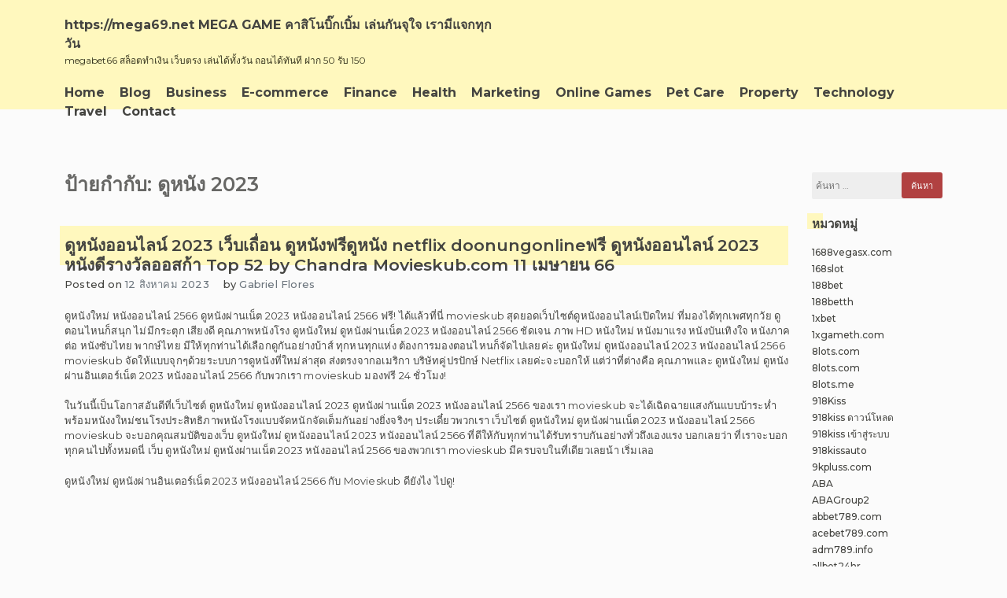

--- FILE ---
content_type: text/html; charset=UTF-8
request_url: https://mega69.net/tag/%E0%B8%94%E0%B8%B9%E0%B8%AB%E0%B8%99%E0%B8%B1%E0%B8%87-2023/
body_size: 27606
content:
<!doctype html>
<html lang="th">

<head>
    <meta charset="UTF-8">
    <meta name="viewport" content="width=device-width, initial-scale=1">
    <link rel="profile" href="https://gmpg.org/xfn/11">

    <meta name='robots' content='index, follow, max-image-preview:large, max-snippet:-1, max-video-preview:-1' />

	<!-- This site is optimized with the Yoast SEO Premium plugin v19.2.1 (Yoast SEO v26.9-RC1) - https://yoast.com/product/yoast-seo-premium-wordpress/ -->
	<title>ดูหนัง 2023 Archives - https://mega69.net MEGA GAME คาสิโนบิ๊กเบิ้ม เล่นกันจุใจ เรามีแจกทุกวัน</title>
	<link rel="canonical" href="https://mega69.net/tag/ดูหนัง-2023/" />
	<meta property="og:locale" content="th_TH" />
	<meta property="og:type" content="article" />
	<meta property="og:title" content="ดูหนัง 2023 Archives" />
	<meta property="og:url" content="https://mega69.net/tag/ดูหนัง-2023/" />
	<meta property="og:site_name" content="https://mega69.net MEGA GAME คาสิโนบิ๊กเบิ้ม เล่นกันจุใจ เรามีแจกทุกวัน" />
	<meta name="twitter:card" content="summary_large_image" />
	<script type="application/ld+json" class="yoast-schema-graph">{"@context":"https://schema.org","@graph":[{"@type":"CollectionPage","@id":"https://mega69.net/tag/%e0%b8%94%e0%b8%b9%e0%b8%ab%e0%b8%99%e0%b8%b1%e0%b8%87-2023/","url":"https://mega69.net/tag/%e0%b8%94%e0%b8%b9%e0%b8%ab%e0%b8%99%e0%b8%b1%e0%b8%87-2023/","name":"ดูหนัง 2023 Archives - https://mega69.net MEGA GAME คาสิโนบิ๊กเบิ้ม เล่นกันจุใจ เรามีแจกทุกวัน","isPartOf":{"@id":"https://mega69.net/#website"},"breadcrumb":{"@id":"https://mega69.net/tag/%e0%b8%94%e0%b8%b9%e0%b8%ab%e0%b8%99%e0%b8%b1%e0%b8%87-2023/#breadcrumb"},"inLanguage":"th"},{"@type":"BreadcrumbList","@id":"https://mega69.net/tag/%e0%b8%94%e0%b8%b9%e0%b8%ab%e0%b8%99%e0%b8%b1%e0%b8%87-2023/#breadcrumb","itemListElement":[{"@type":"ListItem","position":1,"name":"Home","item":"https://mega69.net/"},{"@type":"ListItem","position":2,"name":"ดูหนัง 2023"}]},{"@type":"WebSite","@id":"https://mega69.net/#website","url":"https://mega69.net/","name":"https://mega69.net MEGA GAME คาสิโนบิ๊กเบิ้ม เล่นกันจุใจ เรามีแจกทุกวัน","description":"megabet66 สล็อตทำเงิน เว็บตรง เล่นได้ทั้งวัน  ถอนได้ทันที ฝาก 50 รับ 150","potentialAction":[{"@type":"SearchAction","target":{"@type":"EntryPoint","urlTemplate":"https://mega69.net/?s={search_term_string}"},"query-input":{"@type":"PropertyValueSpecification","valueRequired":true,"valueName":"search_term_string"}}],"inLanguage":"th"}]}</script>
	<!-- / Yoast SEO Premium plugin. -->


<link rel="alternate" type="application/rss+xml" title="https://mega69.net MEGA GAME คาสิโนบิ๊กเบิ้ม เล่นกันจุใจ เรามีแจกทุกวัน &raquo; ฟีด" href="https://mega69.net/feed/" />
<link rel="alternate" type="application/rss+xml" title="https://mega69.net MEGA GAME คาสิโนบิ๊กเบิ้ม เล่นกันจุใจ เรามีแจกทุกวัน &raquo; ฟีดความเห็น" href="https://mega69.net/comments/feed/" />
<link rel="alternate" type="application/rss+xml" title="https://mega69.net MEGA GAME คาสิโนบิ๊กเบิ้ม เล่นกันจุใจ เรามีแจกทุกวัน &raquo; ดูหนัง 2023 ฟีดป้ายกำกับ" href="https://mega69.net/tag/%e0%b8%94%e0%b8%b9%e0%b8%ab%e0%b8%99%e0%b8%b1%e0%b8%87-2023/feed/" />
<style id='wp-img-auto-sizes-contain-inline-css'>
img:is([sizes=auto i],[sizes^="auto," i]){contain-intrinsic-size:3000px 1500px}
/*# sourceURL=wp-img-auto-sizes-contain-inline-css */
</style>
<style id='wp-emoji-styles-inline-css'>

	img.wp-smiley, img.emoji {
		display: inline !important;
		border: none !important;
		box-shadow: none !important;
		height: 1em !important;
		width: 1em !important;
		margin: 0 0.07em !important;
		vertical-align: -0.1em !important;
		background: none !important;
		padding: 0 !important;
	}
/*# sourceURL=wp-emoji-styles-inline-css */
</style>
<style id='wp-block-library-inline-css'>
:root{--wp-block-synced-color:#7a00df;--wp-block-synced-color--rgb:122,0,223;--wp-bound-block-color:var(--wp-block-synced-color);--wp-editor-canvas-background:#ddd;--wp-admin-theme-color:#007cba;--wp-admin-theme-color--rgb:0,124,186;--wp-admin-theme-color-darker-10:#006ba1;--wp-admin-theme-color-darker-10--rgb:0,107,160.5;--wp-admin-theme-color-darker-20:#005a87;--wp-admin-theme-color-darker-20--rgb:0,90,135;--wp-admin-border-width-focus:2px}@media (min-resolution:192dpi){:root{--wp-admin-border-width-focus:1.5px}}.wp-element-button{cursor:pointer}:root .has-very-light-gray-background-color{background-color:#eee}:root .has-very-dark-gray-background-color{background-color:#313131}:root .has-very-light-gray-color{color:#eee}:root .has-very-dark-gray-color{color:#313131}:root .has-vivid-green-cyan-to-vivid-cyan-blue-gradient-background{background:linear-gradient(135deg,#00d084,#0693e3)}:root .has-purple-crush-gradient-background{background:linear-gradient(135deg,#34e2e4,#4721fb 50%,#ab1dfe)}:root .has-hazy-dawn-gradient-background{background:linear-gradient(135deg,#faaca8,#dad0ec)}:root .has-subdued-olive-gradient-background{background:linear-gradient(135deg,#fafae1,#67a671)}:root .has-atomic-cream-gradient-background{background:linear-gradient(135deg,#fdd79a,#004a59)}:root .has-nightshade-gradient-background{background:linear-gradient(135deg,#330968,#31cdcf)}:root .has-midnight-gradient-background{background:linear-gradient(135deg,#020381,#2874fc)}:root{--wp--preset--font-size--normal:16px;--wp--preset--font-size--huge:42px}.has-regular-font-size{font-size:1em}.has-larger-font-size{font-size:2.625em}.has-normal-font-size{font-size:var(--wp--preset--font-size--normal)}.has-huge-font-size{font-size:var(--wp--preset--font-size--huge)}.has-text-align-center{text-align:center}.has-text-align-left{text-align:left}.has-text-align-right{text-align:right}.has-fit-text{white-space:nowrap!important}#end-resizable-editor-section{display:none}.aligncenter{clear:both}.items-justified-left{justify-content:flex-start}.items-justified-center{justify-content:center}.items-justified-right{justify-content:flex-end}.items-justified-space-between{justify-content:space-between}.screen-reader-text{border:0;clip-path:inset(50%);height:1px;margin:-1px;overflow:hidden;padding:0;position:absolute;width:1px;word-wrap:normal!important}.screen-reader-text:focus{background-color:#ddd;clip-path:none;color:#444;display:block;font-size:1em;height:auto;left:5px;line-height:normal;padding:15px 23px 14px;text-decoration:none;top:5px;width:auto;z-index:100000}html :where(.has-border-color){border-style:solid}html :where([style*=border-top-color]){border-top-style:solid}html :where([style*=border-right-color]){border-right-style:solid}html :where([style*=border-bottom-color]){border-bottom-style:solid}html :where([style*=border-left-color]){border-left-style:solid}html :where([style*=border-width]){border-style:solid}html :where([style*=border-top-width]){border-top-style:solid}html :where([style*=border-right-width]){border-right-style:solid}html :where([style*=border-bottom-width]){border-bottom-style:solid}html :where([style*=border-left-width]){border-left-style:solid}html :where(img[class*=wp-image-]){height:auto;max-width:100%}:where(figure){margin:0 0 1em}html :where(.is-position-sticky){--wp-admin--admin-bar--position-offset:var(--wp-admin--admin-bar--height,0px)}@media screen and (max-width:600px){html :where(.is-position-sticky){--wp-admin--admin-bar--position-offset:0px}}

/*# sourceURL=wp-block-library-inline-css */
</style><style id='global-styles-inline-css'>
:root{--wp--preset--aspect-ratio--square: 1;--wp--preset--aspect-ratio--4-3: 4/3;--wp--preset--aspect-ratio--3-4: 3/4;--wp--preset--aspect-ratio--3-2: 3/2;--wp--preset--aspect-ratio--2-3: 2/3;--wp--preset--aspect-ratio--16-9: 16/9;--wp--preset--aspect-ratio--9-16: 9/16;--wp--preset--color--black: #000000;--wp--preset--color--cyan-bluish-gray: #abb8c3;--wp--preset--color--white: #ffffff;--wp--preset--color--pale-pink: #f78da7;--wp--preset--color--vivid-red: #cf2e2e;--wp--preset--color--luminous-vivid-orange: #ff6900;--wp--preset--color--luminous-vivid-amber: #fcb900;--wp--preset--color--light-green-cyan: #7bdcb5;--wp--preset--color--vivid-green-cyan: #00d084;--wp--preset--color--pale-cyan-blue: #8ed1fc;--wp--preset--color--vivid-cyan-blue: #0693e3;--wp--preset--color--vivid-purple: #9b51e0;--wp--preset--gradient--vivid-cyan-blue-to-vivid-purple: linear-gradient(135deg,rgb(6,147,227) 0%,rgb(155,81,224) 100%);--wp--preset--gradient--light-green-cyan-to-vivid-green-cyan: linear-gradient(135deg,rgb(122,220,180) 0%,rgb(0,208,130) 100%);--wp--preset--gradient--luminous-vivid-amber-to-luminous-vivid-orange: linear-gradient(135deg,rgb(252,185,0) 0%,rgb(255,105,0) 100%);--wp--preset--gradient--luminous-vivid-orange-to-vivid-red: linear-gradient(135deg,rgb(255,105,0) 0%,rgb(207,46,46) 100%);--wp--preset--gradient--very-light-gray-to-cyan-bluish-gray: linear-gradient(135deg,rgb(238,238,238) 0%,rgb(169,184,195) 100%);--wp--preset--gradient--cool-to-warm-spectrum: linear-gradient(135deg,rgb(74,234,220) 0%,rgb(151,120,209) 20%,rgb(207,42,186) 40%,rgb(238,44,130) 60%,rgb(251,105,98) 80%,rgb(254,248,76) 100%);--wp--preset--gradient--blush-light-purple: linear-gradient(135deg,rgb(255,206,236) 0%,rgb(152,150,240) 100%);--wp--preset--gradient--blush-bordeaux: linear-gradient(135deg,rgb(254,205,165) 0%,rgb(254,45,45) 50%,rgb(107,0,62) 100%);--wp--preset--gradient--luminous-dusk: linear-gradient(135deg,rgb(255,203,112) 0%,rgb(199,81,192) 50%,rgb(65,88,208) 100%);--wp--preset--gradient--pale-ocean: linear-gradient(135deg,rgb(255,245,203) 0%,rgb(182,227,212) 50%,rgb(51,167,181) 100%);--wp--preset--gradient--electric-grass: linear-gradient(135deg,rgb(202,248,128) 0%,rgb(113,206,126) 100%);--wp--preset--gradient--midnight: linear-gradient(135deg,rgb(2,3,129) 0%,rgb(40,116,252) 100%);--wp--preset--font-size--small: 13px;--wp--preset--font-size--medium: 20px;--wp--preset--font-size--large: 36px;--wp--preset--font-size--x-large: 42px;--wp--preset--spacing--20: 0.44rem;--wp--preset--spacing--30: 0.67rem;--wp--preset--spacing--40: 1rem;--wp--preset--spacing--50: 1.5rem;--wp--preset--spacing--60: 2.25rem;--wp--preset--spacing--70: 3.38rem;--wp--preset--spacing--80: 5.06rem;--wp--preset--shadow--natural: 6px 6px 9px rgba(0, 0, 0, 0.2);--wp--preset--shadow--deep: 12px 12px 50px rgba(0, 0, 0, 0.4);--wp--preset--shadow--sharp: 6px 6px 0px rgba(0, 0, 0, 0.2);--wp--preset--shadow--outlined: 6px 6px 0px -3px rgb(255, 255, 255), 6px 6px rgb(0, 0, 0);--wp--preset--shadow--crisp: 6px 6px 0px rgb(0, 0, 0);}:where(.is-layout-flex){gap: 0.5em;}:where(.is-layout-grid){gap: 0.5em;}body .is-layout-flex{display: flex;}.is-layout-flex{flex-wrap: wrap;align-items: center;}.is-layout-flex > :is(*, div){margin: 0;}body .is-layout-grid{display: grid;}.is-layout-grid > :is(*, div){margin: 0;}:where(.wp-block-columns.is-layout-flex){gap: 2em;}:where(.wp-block-columns.is-layout-grid){gap: 2em;}:where(.wp-block-post-template.is-layout-flex){gap: 1.25em;}:where(.wp-block-post-template.is-layout-grid){gap: 1.25em;}.has-black-color{color: var(--wp--preset--color--black) !important;}.has-cyan-bluish-gray-color{color: var(--wp--preset--color--cyan-bluish-gray) !important;}.has-white-color{color: var(--wp--preset--color--white) !important;}.has-pale-pink-color{color: var(--wp--preset--color--pale-pink) !important;}.has-vivid-red-color{color: var(--wp--preset--color--vivid-red) !important;}.has-luminous-vivid-orange-color{color: var(--wp--preset--color--luminous-vivid-orange) !important;}.has-luminous-vivid-amber-color{color: var(--wp--preset--color--luminous-vivid-amber) !important;}.has-light-green-cyan-color{color: var(--wp--preset--color--light-green-cyan) !important;}.has-vivid-green-cyan-color{color: var(--wp--preset--color--vivid-green-cyan) !important;}.has-pale-cyan-blue-color{color: var(--wp--preset--color--pale-cyan-blue) !important;}.has-vivid-cyan-blue-color{color: var(--wp--preset--color--vivid-cyan-blue) !important;}.has-vivid-purple-color{color: var(--wp--preset--color--vivid-purple) !important;}.has-black-background-color{background-color: var(--wp--preset--color--black) !important;}.has-cyan-bluish-gray-background-color{background-color: var(--wp--preset--color--cyan-bluish-gray) !important;}.has-white-background-color{background-color: var(--wp--preset--color--white) !important;}.has-pale-pink-background-color{background-color: var(--wp--preset--color--pale-pink) !important;}.has-vivid-red-background-color{background-color: var(--wp--preset--color--vivid-red) !important;}.has-luminous-vivid-orange-background-color{background-color: var(--wp--preset--color--luminous-vivid-orange) !important;}.has-luminous-vivid-amber-background-color{background-color: var(--wp--preset--color--luminous-vivid-amber) !important;}.has-light-green-cyan-background-color{background-color: var(--wp--preset--color--light-green-cyan) !important;}.has-vivid-green-cyan-background-color{background-color: var(--wp--preset--color--vivid-green-cyan) !important;}.has-pale-cyan-blue-background-color{background-color: var(--wp--preset--color--pale-cyan-blue) !important;}.has-vivid-cyan-blue-background-color{background-color: var(--wp--preset--color--vivid-cyan-blue) !important;}.has-vivid-purple-background-color{background-color: var(--wp--preset--color--vivid-purple) !important;}.has-black-border-color{border-color: var(--wp--preset--color--black) !important;}.has-cyan-bluish-gray-border-color{border-color: var(--wp--preset--color--cyan-bluish-gray) !important;}.has-white-border-color{border-color: var(--wp--preset--color--white) !important;}.has-pale-pink-border-color{border-color: var(--wp--preset--color--pale-pink) !important;}.has-vivid-red-border-color{border-color: var(--wp--preset--color--vivid-red) !important;}.has-luminous-vivid-orange-border-color{border-color: var(--wp--preset--color--luminous-vivid-orange) !important;}.has-luminous-vivid-amber-border-color{border-color: var(--wp--preset--color--luminous-vivid-amber) !important;}.has-light-green-cyan-border-color{border-color: var(--wp--preset--color--light-green-cyan) !important;}.has-vivid-green-cyan-border-color{border-color: var(--wp--preset--color--vivid-green-cyan) !important;}.has-pale-cyan-blue-border-color{border-color: var(--wp--preset--color--pale-cyan-blue) !important;}.has-vivid-cyan-blue-border-color{border-color: var(--wp--preset--color--vivid-cyan-blue) !important;}.has-vivid-purple-border-color{border-color: var(--wp--preset--color--vivid-purple) !important;}.has-vivid-cyan-blue-to-vivid-purple-gradient-background{background: var(--wp--preset--gradient--vivid-cyan-blue-to-vivid-purple) !important;}.has-light-green-cyan-to-vivid-green-cyan-gradient-background{background: var(--wp--preset--gradient--light-green-cyan-to-vivid-green-cyan) !important;}.has-luminous-vivid-amber-to-luminous-vivid-orange-gradient-background{background: var(--wp--preset--gradient--luminous-vivid-amber-to-luminous-vivid-orange) !important;}.has-luminous-vivid-orange-to-vivid-red-gradient-background{background: var(--wp--preset--gradient--luminous-vivid-orange-to-vivid-red) !important;}.has-very-light-gray-to-cyan-bluish-gray-gradient-background{background: var(--wp--preset--gradient--very-light-gray-to-cyan-bluish-gray) !important;}.has-cool-to-warm-spectrum-gradient-background{background: var(--wp--preset--gradient--cool-to-warm-spectrum) !important;}.has-blush-light-purple-gradient-background{background: var(--wp--preset--gradient--blush-light-purple) !important;}.has-blush-bordeaux-gradient-background{background: var(--wp--preset--gradient--blush-bordeaux) !important;}.has-luminous-dusk-gradient-background{background: var(--wp--preset--gradient--luminous-dusk) !important;}.has-pale-ocean-gradient-background{background: var(--wp--preset--gradient--pale-ocean) !important;}.has-electric-grass-gradient-background{background: var(--wp--preset--gradient--electric-grass) !important;}.has-midnight-gradient-background{background: var(--wp--preset--gradient--midnight) !important;}.has-small-font-size{font-size: var(--wp--preset--font-size--small) !important;}.has-medium-font-size{font-size: var(--wp--preset--font-size--medium) !important;}.has-large-font-size{font-size: var(--wp--preset--font-size--large) !important;}.has-x-large-font-size{font-size: var(--wp--preset--font-size--x-large) !important;}
/*# sourceURL=global-styles-inline-css */
</style>

<style id='classic-theme-styles-inline-css'>
/*! This file is auto-generated */
.wp-block-button__link{color:#fff;background-color:#32373c;border-radius:9999px;box-shadow:none;text-decoration:none;padding:calc(.667em + 2px) calc(1.333em + 2px);font-size:1.125em}.wp-block-file__button{background:#32373c;color:#fff;text-decoration:none}
/*# sourceURL=/wp-includes/css/classic-themes.min.css */
</style>
<link rel='stylesheet' id='dashicons-css' href='https://mega69.net/wp-includes/css/dashicons.min.css?ver=6.9' media='all' />
<link rel='stylesheet' id='admin-bar-css' href='https://mega69.net/wp-includes/css/admin-bar.min.css?ver=6.9' media='all' />
<style id='admin-bar-inline-css'>

    /* Hide CanvasJS credits for P404 charts specifically */
    #p404RedirectChart .canvasjs-chart-credit {
        display: none !important;
    }
    
    #p404RedirectChart canvas {
        border-radius: 6px;
    }

    .p404-redirect-adminbar-weekly-title {
        font-weight: bold;
        font-size: 14px;
        color: #fff;
        margin-bottom: 6px;
    }

    #wpadminbar #wp-admin-bar-p404_free_top_button .ab-icon:before {
        content: "\f103";
        color: #dc3545;
        top: 3px;
    }
    
    #wp-admin-bar-p404_free_top_button .ab-item {
        min-width: 80px !important;
        padding: 0px !important;
    }
    
    /* Ensure proper positioning and z-index for P404 dropdown */
    .p404-redirect-adminbar-dropdown-wrap { 
        min-width: 0; 
        padding: 0;
        position: static !important;
    }
    
    #wpadminbar #wp-admin-bar-p404_free_top_button_dropdown {
        position: static !important;
    }
    
    #wpadminbar #wp-admin-bar-p404_free_top_button_dropdown .ab-item {
        padding: 0 !important;
        margin: 0 !important;
    }
    
    .p404-redirect-dropdown-container {
        min-width: 340px;
        padding: 18px 18px 12px 18px;
        background: #23282d !important;
        color: #fff;
        border-radius: 12px;
        box-shadow: 0 8px 32px rgba(0,0,0,0.25);
        margin-top: 10px;
        position: relative !important;
        z-index: 999999 !important;
        display: block !important;
        border: 1px solid #444;
    }
    
    /* Ensure P404 dropdown appears on hover */
    #wpadminbar #wp-admin-bar-p404_free_top_button .p404-redirect-dropdown-container { 
        display: none !important;
    }
    
    #wpadminbar #wp-admin-bar-p404_free_top_button:hover .p404-redirect-dropdown-container { 
        display: block !important;
    }
    
    #wpadminbar #wp-admin-bar-p404_free_top_button:hover #wp-admin-bar-p404_free_top_button_dropdown .p404-redirect-dropdown-container {
        display: block !important;
    }
    
    .p404-redirect-card {
        background: #2c3338;
        border-radius: 8px;
        padding: 18px 18px 12px 18px;
        box-shadow: 0 2px 8px rgba(0,0,0,0.07);
        display: flex;
        flex-direction: column;
        align-items: flex-start;
        border: 1px solid #444;
    }
    
    .p404-redirect-btn {
        display: inline-block;
        background: #dc3545;
        color: #fff !important;
        font-weight: bold;
        padding: 5px 22px;
        border-radius: 8px;
        text-decoration: none;
        font-size: 17px;
        transition: background 0.2s, box-shadow 0.2s;
        margin-top: 8px;
        box-shadow: 0 2px 8px rgba(220,53,69,0.15);
        text-align: center;
        line-height: 1.6;
    }
    
    .p404-redirect-btn:hover {
        background: #c82333;
        color: #fff !important;
        box-shadow: 0 4px 16px rgba(220,53,69,0.25);
    }
    
    /* Prevent conflicts with other admin bar dropdowns */
    #wpadminbar .ab-top-menu > li:hover > .ab-item,
    #wpadminbar .ab-top-menu > li.hover > .ab-item {
        z-index: auto;
    }
    
    #wpadminbar #wp-admin-bar-p404_free_top_button:hover > .ab-item {
        z-index: 999998 !important;
    }
    
/*# sourceURL=admin-bar-inline-css */
</style>
<link rel='stylesheet' id='contact-form-7-css' href='https://mega69.net/wp-content/plugins/contact-form-7/includes/css/styles.css?ver=6.1.4' media='all' />
<link rel='stylesheet' id='PageBuilderSandwich-css' href='https://mega69.net/wp-content/plugins/page-builder-sandwich/page_builder_sandwich/css/style.min.css?ver=5.1.0' media='all' />
<link rel='stylesheet' id='tranzly-css' href='https://mega69.net/wp-content/plugins/tranzly/includes/assets/css/tranzly.css?ver=2.0.0' media='all' />
<link rel='stylesheet' id='wp-show-posts-css' href='https://mega69.net/wp-content/plugins/wp-show-posts/css/wp-show-posts-min.css?ver=1.1.6' media='all' />
<link rel='stylesheet' id='limeasyblog-style-css' href='https://mega69.net/wp-content/themes/limeasyblog/style.css?ver=1.0.10' media='all' />
<link rel='stylesheet' id='limeasyblog-bootstrap-style-css' href='https://mega69.net/wp-content/themes/limeasyblog/assets/bootstrap/css/bootstrap.min.css?ver=v4.3.1' media='all' />
<link rel='stylesheet' id='limeasyblog-font-awesome-css' href='https://mega69.net/wp-content/themes/limeasyblog/assets/fontawesome/css/all.min.css?ver=5.9.0' media='all' />
<link rel='stylesheet' id='limeasyblog-structure-css' href='https://mega69.net/wp-content/themes/limeasyblog/assets/styles/structure/structure.css?ver=1.0.10' media='all' />
<link rel='stylesheet' id='limeasyblog-styles-grand-retro-css' href='https://mega69.net/wp-content/themes/limeasyblog/assets/styles/style/grand-retro/styles.css?ver=1.0.10' media='all' />
<script id="PageBuilderSandwich-js-extra">
var pbsFrontendParams = {"theme_name":"limeasyblog","map_api_key":""};
//# sourceURL=PageBuilderSandwich-js-extra
</script>
<script src="https://mega69.net/wp-content/plugins/page-builder-sandwich/page_builder_sandwich/js/min/frontend-min.js?ver=5.1.0" id="PageBuilderSandwich-js"></script>
<script src="https://mega69.net/wp-includes/js/jquery/jquery.min.js?ver=3.7.1" id="jquery-core-js"></script>
<script src="https://mega69.net/wp-includes/js/jquery/jquery-migrate.min.js?ver=3.4.1" id="jquery-migrate-js"></script>
<script id="tranzly-js-extra">
var tranzly_plugin_vars = {"ajaxurl":"https://mega69.net/wp-admin/admin-ajax.php","plugin_url":"https://mega69.net/wp-content/plugins/tranzly/includes/","site_url":"https://mega69.net"};
//# sourceURL=tranzly-js-extra
</script>
<script src="https://mega69.net/wp-content/plugins/tranzly/includes/assets/js/tranzly.js?ver=2.0.0" id="tranzly-js"></script>
<link rel="https://api.w.org/" href="https://mega69.net/wp-json/" /><link rel="alternate" title="JSON" type="application/json" href="https://mega69.net/wp-json/wp/v2/tags/547" /><link rel="EditURI" type="application/rsd+xml" title="RSD" href="https://mega69.net/xmlrpc.php?rsd" />
<meta name="generator" content="WordPress 6.9" />
<style>.recentcomments a{display:inline !important;padding:0 !important;margin:0 !important;}</style>		<style type="text/css">
						</style>
		</head>

<body class="archive tag tag-547 wp-theme-limeasyblog hfeed _ulmt__grand-retro">
        <div id="page" class="site">
        <a class="skip-link screen-reader-text"
            href="#primary">Skip to content</a>

        <header id="masthead" class="site-header">

            <div id="header-0" class="header-section col-sm-12 col-md-12 header-wrapper">
                <div class="container">
                    <div class="row">
                        <div class="col-sm-12 section-element-inside">
                            <div class="row inside">
                                <div id="header-lbf3wl3y1dn"
                                    class="header-section col-sm-12 col-md-12 header-wrap">
                                    <div class="row">
                                        <div class="col-sm-12 section-element-inside">
                                            <div class="row inside">
                                                <div id="header-kn60tvnatdn"
                                                    class="header-section col-sm-12 col-md-6 header-site-branding">
                                                    <div class="row">
                                                        <div class="col-sm-12 section-element-inside">
                                                            <div class="row inside">
                                                                <div class="site-branding">

                                                                    <div class="site-branding-logo">
                                                                                                                                            </div>

                                                                    <div class="site-branding-title">
                                                                        
                                                                        <p class="site-title"><a
                                                                                href="https://mega69.net/"
                                                                                rel="home">https://mega69.net MEGA GAME คาสิโนบิ๊กเบิ้ม เล่นกันจุใจ เรามีแจกทุกวัน</a>
                                                                        </p>

                                                                                                                                                <p class="site-description">
                                                                            megabet66 สล็อตทำเงิน เว็บตรง เล่นได้ทั้งวัน  ถอนได้ทันที ฝาก 50 รับ 150                                                                        </p>
                                                                                                                                            </div>

                                                                </div><!-- .site-branding -->
                                                            </div>
                                                        </div>
                                                    </div>
                                                </div>
                                                <div id="header-ph58qb08tjq"
                                                    class="header-section col-sm-12 col-md-6 header-sidebar">
                                                    <div class="col-sm-12 section-element-inside">
                                                                                                            </div>
                                                </div>
                                            </div>
                                        </div>
                                    </div>
                                </div>
                                <div id="header-v7kuk0msspr"
                                    class="header-section col-sm-12 col-md-12 header-menu-wrap">
                                    <div class="col-sm-12 section-element-inside">
                                        <nav id="site-navigation" class="main-navigation">
                                            <button class="menu-toggle menu-toggle-animation classic-animation" aria-controls="primary-menu" aria-expanded="false">
                                                <span class="menu-toggle-text">Primary Menu</span>
                                                <span class="menu-toggle-icon">
                                                    <span></span>
                                                    <span></span>
                                                    <span></span>
                                                    <span></span>
                                                    <span></span>
                                                    <span></span>
                                                    <span></span>
                                                    <span></span>
                                                    <span></span>
                                                </span>
                                            </button>
                                            <div class="menu-main-container"><ul id="primary-menu" class="menu"><li id="menu-item-14" class="menu-item menu-item-type-post_type menu-item-object-page menu-item-14"><div class="ancestor-wrapper"><a href="https://mega69.net/home/">Home</a><span class="dropdown-menu-icon"></span></div></li>
<li id="menu-item-17" class="menu-item menu-item-type-post_type menu-item-object-page menu-item-17"><div class="ancestor-wrapper"><a href="https://mega69.net/blog/">Blog</a><span class="dropdown-menu-icon"></span></div></li>
<li id="menu-item-19" class="menu-item menu-item-type-taxonomy menu-item-object-category menu-item-19"><div class="ancestor-wrapper"><a href="https://mega69.net/category/business/">Business</a><span class="dropdown-menu-icon"></span></div></li>
<li id="menu-item-20" class="menu-item menu-item-type-taxonomy menu-item-object-category menu-item-20"><div class="ancestor-wrapper"><a href="https://mega69.net/category/e-commerce/">E-commerce</a><span class="dropdown-menu-icon"></span></div></li>
<li id="menu-item-21" class="menu-item menu-item-type-taxonomy menu-item-object-category menu-item-21"><div class="ancestor-wrapper"><a href="https://mega69.net/category/finance/">Finance</a><span class="dropdown-menu-icon"></span></div></li>
<li id="menu-item-22" class="menu-item menu-item-type-taxonomy menu-item-object-category menu-item-22"><div class="ancestor-wrapper"><a href="https://mega69.net/category/health/">Health</a><span class="dropdown-menu-icon"></span></div></li>
<li id="menu-item-23" class="menu-item menu-item-type-taxonomy menu-item-object-category menu-item-23"><div class="ancestor-wrapper"><a href="https://mega69.net/category/marketing/">Marketing</a><span class="dropdown-menu-icon"></span></div></li>
<li id="menu-item-24" class="menu-item menu-item-type-taxonomy menu-item-object-category menu-item-24"><div class="ancestor-wrapper"><a href="https://mega69.net/category/online-games/">Online Games</a><span class="dropdown-menu-icon"></span></div></li>
<li id="menu-item-25" class="menu-item menu-item-type-taxonomy menu-item-object-category menu-item-25"><div class="ancestor-wrapper"><a href="https://mega69.net/category/pet-care/">Pet Care</a><span class="dropdown-menu-icon"></span></div></li>
<li id="menu-item-26" class="menu-item menu-item-type-taxonomy menu-item-object-category menu-item-26"><div class="ancestor-wrapper"><a href="https://mega69.net/category/property/">Property</a><span class="dropdown-menu-icon"></span></div></li>
<li id="menu-item-27" class="menu-item menu-item-type-taxonomy menu-item-object-category menu-item-27"><div class="ancestor-wrapper"><a href="https://mega69.net/category/technology/">Technology</a><span class="dropdown-menu-icon"></span></div></li>
<li id="menu-item-28" class="menu-item menu-item-type-taxonomy menu-item-object-category menu-item-28"><div class="ancestor-wrapper"><a href="https://mega69.net/category/travel/">Travel</a><span class="dropdown-menu-icon"></span></div></li>
<li id="menu-item-11" class="menu-item menu-item-type-post_type menu-item-object-page menu-item-11"><div class="ancestor-wrapper"><a href="https://mega69.net/contact/">Contact</a><span class="dropdown-menu-icon"></span></div></li>
</ul></div>                                        </nav><!-- #site-navigation -->
                                    </div>
                                </div>
                            </div>
                        </div>
                    </div>
                </div>
            </div>
   
        </header><!-- #masthead -->
<main id="primary" class="site-main">

    
        
        <div id="index-0" class="blog-section col-sm-12 col-md-12 blog-wrap">
            <div class="container ">
                <div class="row">
                    <div class="col-sm-12 section-element-inside ">
                        <div class="row inside">

                            
                            
        <div id="archive-ighnkfw2aaa" class="blog-section col-sm-12 col-md-10">
            <div class="col-sm-12 section-element-inside ">
                <div id="archive-ighnkfw2aa2" class="blog-section col-sm-12 col-md-12">
                    <div class="col-sm-12 section-element-inside ">
                                                    <header class="page-header">
                                <h1 class="page-title">ป้ายกำกับ: <span>ดูหนัง 2023</span></h1>                            </header><!-- .page-header -->
                                            </div>
                </div>
                <div id="archive-ighnkfw2bbb" class="blog-section col-sm-12 col-md-12">
                    <div class="col-sm-12 section-element-inside ">
                        
<article id="post-751" class="post-751 post type-post status-publish format-standard hentry category-193 tag-547">
    <div class="row">

        <div id="post-0" class="excerpt-section col-sm-12 col-md-12 excerpt-wrap ">
            <div class="row">
                <div class="col-sm-12 section-element-inside ">
                    <div class="row inside">
                        <div id="post-1rekpvean3a" class="excerpt-section col-sm-12 col-md-12 ">
                            <div class="row">
                                <div class="col-sm-12 section-element-inside ">
                                    <div class="row inside">
                                        <header class="entry-header">
                                            <h2 class="entry-title"><a href="https://mega69.net/%e0%b8%94%e0%b8%b9%e0%b8%ab%e0%b8%99%e0%b8%b1%e0%b8%87%e0%b8%ad%e0%b8%ad%e0%b8%99%e0%b9%84%e0%b8%a5%e0%b8%99%e0%b9%8c-2023-%e0%b9%80%e0%b8%a7%e0%b9%87%e0%b8%9a%e0%b9%80%e0%b8%96%e0%b8%b7%e0%b9%88/" rel="bookmark">ดูหนังออนไลน์ 2023 เว็บเถื่อน ดูหนังฟรีดูหนัง netflix doonungonlineฟรี ดูหนังออนไลน์ 2023 หนังดีรางวัลออสก้า Top 52 by Chandra Movieskub.com 11 เมษายน 66</a></h2>                                        </header>
                                    </div>
                                </div>
                            </div>
                        </div>
                        <div id="post-slfs07zbgrt" class="excerpt-section col-sm-12 col-md-12 ">
                            <div class="row">
                                <div class="col-sm-12 section-element-inside ">
                                    <div class="row inside">
                                        <div id="post-6ddeso36k4v"
                                            class="excerpt-section col-sm-auto col-md-auto ">
                                            <div class="row">
                                                <div class="col-sm-12 section-element-inside ">
                                                    <div class="row inside">
                                                                                                                    <div class="entry-meta">
                                                                <span class="posted-on">Posted on <a href="https://mega69.net/%e0%b8%94%e0%b8%b9%e0%b8%ab%e0%b8%99%e0%b8%b1%e0%b8%87%e0%b8%ad%e0%b8%ad%e0%b8%99%e0%b9%84%e0%b8%a5%e0%b8%99%e0%b9%8c-2023-%e0%b9%80%e0%b8%a7%e0%b9%87%e0%b8%9a%e0%b9%80%e0%b8%96%e0%b8%b7%e0%b9%88/" rel="bookmark"><time class="entry-date published updated" datetime="2023-08-12T20:44:41+07:00">12 สิงหาคม 2023</time></a></span>                                                            </div><!-- .entry-meta -->
                                                                                                            </div>
                                                </div>
                                            </div>
                                        </div>
                                        <div id="post-3h1iw5ouicm"
                                            class="excerpt-section col-sm-auto col-md-auto ">
                                            <div class="row">
                                                <div class="col-sm-12 section-element-inside ">
                                                    <div class="row inside">
                                                                                                                    <div class="entry-meta">
                                                                <span class="byline"> by <span class="author vcard"><a class="url fn n" href="https://mega69.net/author/gabrielflores/">Gabriel Flores</a></span></span>                                                            </div><!-- .entry-meta -->
                                                                                                            </div>
                                                </div>
                                            </div>
                                        </div>
                                    </div>
                                </div>
                            </div>
                        </div>
                        <div id="post-fxzoj9rn23c" class="excerpt-section col-sm-12 col-md-12 ">
                            <div class="row">
                                <div class="col-sm-12 section-element-inside ">
                                    <div class="row inside">
                                                                            </div>
                                </div>
                            </div>
                        </div>
                        <div id="post-dnebovfdvbm" class="excerpt-section col-sm-12 col-md-12 ">
                            <div class="row">
                                <div class="col-sm-12 section-element-inside ">
                                    <div class="row inside">
                                        <div class="entry-content">
                                            <div class="pbs-main-wrapper"><p>ดูหนังใหม่ หนังออนไลน์ 2566 ดูหนังผ่านเน็ต 2023 หนังออนไลน์ 2566 ฟรี! ได้แล้วที่นี่ movieskub  สุดยอดเว็บไซต์ดูหนังออนไลน์เปิดใหม่ ที่มองได้ทุกเพศทุกวัย ดูตอนไหนก็สนุก ไม่มีกระตุก เสียงดี คุณภาพหนังโรง ดูหนังใหม่ ดูหนังผ่านเน็ต 2023 หนังออนไลน์ 2566 ชัดเจน ภาพ HD หนังใหม่ หนังมาแรง หนังบันเทิงใจ หนังภาคต่อ หนังซับไทย พากษ์ไทย มีให้ทุกท่านได้เลือกดูกันอย่างบ้าส์ ทุกหนทุกแห่ง ต้องการมองตอนไหนก็จัดไปเลยค่ะ ดูหนังใหม่ ดูหนังออนไลน์ 2023 หนังออนไลน์ 2566 movieskub จัดให้แบบจุกๆด้วยระบบการดูหนังที่ใหม่ล่าสุด ส่งตรงจากอเมริกา บริษัทคู่ปรปักษ์ Netflix เลยค่ะจะบอกให้ แต่ว่าที่ต่างคือ คุณภาพและ ดูหนังใหม่ ดูหนังผ่านอินเตอร์เน็ต 2023 หนังออนไลน์ 2566 กับพวกเรา movieskub มองฟรี 24 ชั่วโมง!</p>
<p>ในวันนี้เป็นโอกาสอันดีที่เว็บไซต์ ดูหนังใหม่ ดูหนังออนไลน์ 2023 ดูหนังผ่านเน็ต 2023 หนังออนไลน์ 2566 ของเรา movieskub จะได้เฉิดฉายแสงกันแบบบ้าระห่ำ พร้อมหนังงใหม่ชนโรงประสิทธิภาพหนังโรงแบบจัดหนักจัดเต็มกันอย่างยิ่งจริงๆ ประเดี๋ยวพวกเรา เว็บไซต์ ดูหนังใหม่ ดูหนังผ่านเน็ต 2023 หนังออนไลน์ 2566 movieskub จะบอกคุณสมบัติของเว็บ ดูหนังใหม่ ดูหนังออนไลน์ 2023 หนังออนไลน์ 2566 ที่ดีให้กับทุกท่านได้รับทราบกันอย่างทั่วถึงเองแรง บอกเลยว่า ที่เราจะบอกทุกคนไปทั้งหมดนี่ เว็บ ดูหนังใหม่ ดูหนังผ่านเน็ต 2023 หนังออนไลน์ 2566 ของพวกเรา movieskub มีครบจบในที่เดียวเลยน้า เริ่มเลอ</p>
<p>ดูหนังใหม่ ดูหนังผ่านอินเตอร์เน็ต 2023 หนังออนไลน์ 2566 กับ Movieskub ดียังไง ไปดู!</p>
<p><iframe width="640" height="360" src="//www.youtube.com/embed/9mGSNe8DCZM" frameborder="0" allowfullscreen style="float:left;padding:10px 10px 10px 0px;border:0px;"></iframe>1. ประชาสัมพันธ์ไม่เกะกะดวงตา บอกเลยข้อนี้ ดูหนังออนไลน์ 2023 คนไหนก็อยากได้ ถ้ามิได้ดูในแอพเสียตังนะ ไม่มีวันจะได้แบบเว็บไซต์ของพวกเรา เนื่องจากพวกเราจัดการให้โฆษณาอยู่ในที่ที่ควรอยู่ ทุกท่านอยากมองอะไรกดมองได้เอง โดยที่โปรโมทในเว็บไซต์ ดูหนังใหม่ ดูหนังผ่านเน็ต 2023 หนังออนไลน์ 2566 ของเราเรา movieskub จะไม่บังคับให้ทุกท่านมองโฆษณากันมั่วๆเสมือนเว็บดูหนังอื่นๆอย่างไม่ต้องสงสัยแรง</p>
<p>2. ไม่มีไวรัส ทุกท่านสามารถกดทุกส่วนของเว็บ ดูหนังใหม่ ดูหนัง 2023 ดูหนังผ่านเน็ต 2023 หนังออนไลน์ 2566 movieskub ของพวกเราก็ได้ เพราะเหตุว่าพวกเรารับประกันว่า เว็บของพวกเราไม่มีไวรัสอย่างแน่แท้ จะดูอะไรก็สบายหูสบายตา อยากมองอะไรก็ได้ตามใจทุกท่านเลยคะ มีให้เลือกจำนวนมากเลย ขนาดโฆษณาพวกเรายังคัดเลือกแล้วคัดเลือกอีก กว่าจะให้มาแปะ banner ในเว็บของพวกเรา พวกเราคัดคุณภาพโฆษณามาให้ทุกท่านเลือกเฟ้นกันแบบจัดเต็มแถมไม่มีเชื้อไวรัสอีกด้วยแรง</p>
<p><img decoding="async" src="https://www.img02.xyz/assets/movie_poster/3/3b57778d46afd01d49322601c3bf0d78.jpg" style="max-width:410px;float:right;padding:10px 0px 10px 10px;border:0px;"/>3. หมู่จำนวนมากให้เลือกมอง บอกได้คำเดียวว่า แจ่ม! หนังออนไลน์ 2566 เว็บไซต์ ดูหนังใหม่ ดูหนังออนไลน์ 2023 หนังออนไลน์ 2566 ของเรา movieskub มีหมู่หนังออนไลน์ให้ทุกท่านได้เลือกมองกันอย่างบ้าคลั่ง มีทุกหมวด อย่างเช่น ซีรี หนังไทย ภาพยนตร์ฝรั่ง หนังแอคชัน หนังผี หนังชนโรง มียันหนังโป๊ อยากดูอะไนก็ดูได้เลยในเว็บ ดูหนังใหม่ ดูหนังออนไลน์ 2023 หนังออนไลน์ 2566 ของพวกเรา movieskub จัดให้เต็มพิกัด แถมคุณภาพคับกล่อง อีกทั้งภาพทั้งยังเสียง จัดเต็มแม็กซ์แบบที่เว็บ ดูหนังใหม่ ดูหนังออนไลน์ 2023 หนังออนไลน์ 2566 ตรงไหนก็ไม่มีมาก่อน</p>
<p>4. คุณภาพของหนังออนไลน์ ในส่วนของประสิทธิภาพ ทุกคนบางครั้งก็อาจจะสงสัยว่า ถ้าเกิดมอง ดูหนังใหม่ ดูหนังออนไลน์ 2023 หนังออนไลน์ 2566 กับพวกเราแล้ว ประสิทธิภาพจะราวกับมองในแอพเสียตังค์ไหม หรือเสมือนมองในโรงไหม เราขอการันตีเลยว่า ด้วยความสามารถของระบบและข้อมูลที่พวกเราได้รับเข้ามานั้น สามารถทำให้คุณภาพหนังมีภาพที่ชัดแบบ 4K ได้ เสียงระดับเทพเทวดาเลยจ้า เนื่องจากว่าเราวางระบบอย่างยอดเยี่ยม รวมทั้งหนังที่เราเอาเข้ามาล้วนเป็นหนังชั้นหนึ่งของทั่วทั้งโลก พวกเราไม่เอาของไม่ดีมาให้ทุกคนรับดูกันหรอกจ้า ต้องการดูอะไร movieskub ดูหนัง 2023 เว็บไซต์ ดูหนังใหม่ ดูหนังผ่านอินเตอร์เน็ต 2023 หนังออนไลน์ 2566 ลำดับที่หนึ่งของไทย จัดให้แรง</p>
<p>จบส่วนเสนอแนะระบบที่พวกเรากระหยิ่มใจพรีเซ็นท์ไปเรียบร้อยแล้ว มาดูในส่วนต่อไปกันต่อ มันก็คือ หนังใหม่หนังดีหนังเด็ดแนะนำจาก เว็บ ดูหนังใหม่ ดูหนังออนไลน์ 2023 หนังออนไลน์ 2566 movieskub ของพวกเรานั่นเองจ้า บอกเลยว่า แต่ละเรื่องนี่ของดีรีวิวเพียบทั้งนั้น รีบดูรีบไปอวดเพื่อนพ้องนะว่าเราก็ดูแล้ว!</p>
<p>มาเริ่มในส่วนของเสนอแนะหนังกันเลยดีกว่า ส่วนนี้พวกเราจะชี้แนะแค่ 2 เรื่องก็พอเพียง บอกเลยว่าแอดชอบมาก รวมทั้งเราจะไม่สปอยให้ทุกท่านที่ยังไม่ได้มองจำเป็นต้องหงุดหงิด เป็นซีรีดังจาก Netflix งานดีงานเด็ด คนใดกันถูกใจสบายทวงแค้นนี่ต้องมองเลยจ้ะ</p>
<p>1. The glory:  <a href="https://pauza.com.pl/%E0%B8%94%E0%B8%B9%E0%B8%AB%E0%B8%99%E0%B8%B1%E0%B8%87%E0%B8%AD%E0%B8%AD%E0%B8%99%E0%B9%84%E0%B8%A5%E0%B8%99%E0%B9%8C-2023-movieskub-com-25-june-66-%E0%B8%94%E0%B8%B9%E0%B8%AB%E0%B8%99%E0%B8%B1/">ดูหนัง 2023</a> ดูหนัง 2023 ซีรีน้ำดีจากดินแดนกิมจิ ส่งตรงจากประเทศเกาหลี มีทั้งผอง 2 ภาค 16 ตอน เรื่องราวเกี่ยวกับเด็กสาวคนหนึ่งที่ถูกลั่นแกล้งในวัยเด็ก และก็เมื่อโตขึ้น เธอได้วางแผนล้างแค้นอย่างสาสมให้กับทุกคนที่เคยแกล้งเธอไว้ แอดบอกเลยว่า แอดมองรวดเดียวจบ เฉลี่ยตอนนึงโดยประมาณ 1 ชั่วโมง รีบมองเลย เดียวจะหาว่าไม่เสนอแนะ คุยกับเพื่อนไม่รู้เรื่องไม่ทราบด้วยน้า</p>
<p>2.Queen Maker: <a href="https://www.movieskub.com/">ดูหนัง 2566</a> หัวข้อนี้ก็เป็นซีรีของดีจากประเทศเกาหลีมาใหม่ พึ่งฉายใน Netflix วันที่ 16/4/66 นี้เองจ้า บอกเลยว่า เรื่องราวเข้มขำอย่างแน่นอน แล้วก็เนื่องจากมันป็นหนังใหม่ แอดแนะนำให้ทุกคนไปดูกันก่อนดียิ่งกว่าแล้วค่อยมาตอบว่า มันหนังสมกับที่พวกเราเว็บ ดูหนังใหม่ ดูหนังออนไลน์ 2023 หนังออนไลน์ 2566 เสนอแนะหรือไม่!!</p>
<p>หนังญี่ปุ่น ดูหนัง 2023 movieskub.com 14 เม.ย. 66 Chandra สารคดี หนังออนไลน์ 2566สตรีมหนัง Top 68</p>
<p>ขอขอบคุณweb <a href="https://www.movieskub.com/">ดูหนัง 2023</a></p>
<p><a href="https://bit.ly/movieskub">https://bit.ly/movieskub</a></p>
<p><a href="http://ow.ly/B78i50NKsct">http://ow.ly/B78i50NKsct</a></p>
<p><a href="https://rebrand.ly/movieskub">https://rebrand.ly/movieskub</a></p>
<p><img decoding="async" src="https://www.img02.xyz/assets/movie_poster/2/29e4dc5153a9c110df80baa20f7436ad.jpg" style="max-width:450px;float:left;padding:10px 10px 10px 0px;border:0px;"/><a href="https://wow.in.th/movieskub">https://wow.in.th/movieskub</a></p>
<p><a href="https://t.co/nKmj0V4RJp">https://t.co/nKmj0V4RJp</a></p>
<p><img decoding="async" src="https://www.img02.xyz/assets/movie_poster/8/8ac433af7e80d79e465f320f451bf004.jpg" style="max-width:400px;float:left;padding:10px 10px 10px 0px;border:0px;"/><a href="https://is.gd/movieskub">https://is.gd/movieskub</a></p>
<p><a href="http://gg.gg/movieskub">http://gg.gg/movieskub</a></p>
<p><a href="https://www.movieskub.com/">https://www.movieskub.com/</a></p>
</div>&hellip;                                        </div><!-- .entry-content -->
                                    </div>
                                </div>
                            </div>
                        </div>
                        <div id="post-ighnkfw2k5s" class="excerpt-section col-sm-12 col-md-12 ">
                            <div class="row">
                                <div class="col-sm-12 section-element-inside ">
                                    <div class="row inside">
                                        <div id="post-pauygfoh43m"
                                            class="excerpt-section col-sm-auto col-md-auto ">
                                            <div class="row">
                                                <div class="col-sm-12 section-element-inside ">
                                                    <div class="row inside">
                                                        <footer class="entry-footer">
                                                            <span class="cat-links">Posted in <a href="https://mega69.net/category/%e0%b8%ab%e0%b8%99%e0%b8%b1%e0%b8%87%e0%b8%ad%e0%b8%ad%e0%b8%99%e0%b9%84%e0%b8%a5%e0%b8%99%e0%b9%8c-2566/" rel="category tag">หนังออนไลน์ 2566</a></span><span class="tags-links">Tagged <a href="https://mega69.net/tag/%e0%b8%94%e0%b8%b9%e0%b8%ab%e0%b8%99%e0%b8%b1%e0%b8%87-2023/" rel="tag">ดูหนัง 2023</a></span>                                                        </footer><!-- .entry-footer -->
                                                    </div>
                                                </div>
                                            </div>
                                        </div>
                                        <div id="post-76s2tu2u8av"
                                            class="excerpt-section col-sm-auto col-md-auto ">
                                            <div class="row">
                                                <div class="col-sm-12 section-element-inside ">
                                                    <div class="row inside"></div>
                                                </div>
                                            </div>
                                        </div>
                                    </div>
                                </div>
                            </div>
                        </div>
                    </div>
                </div>
            </div>
        </div>

    </div>
</article><!-- #post-751 -->
<article id="post-610" class="post-610 post type-post status-publish format-standard hentry category-184 tag-547">
    <div class="row">

        <div id="post-0" class="excerpt-section col-sm-12 col-md-12 excerpt-wrap ">
            <div class="row">
                <div class="col-sm-12 section-element-inside ">
                    <div class="row inside">
                        <div id="post-1rekpvean3a" class="excerpt-section col-sm-12 col-md-12 ">
                            <div class="row">
                                <div class="col-sm-12 section-element-inside ">
                                    <div class="row inside">
                                        <header class="entry-header">
                                            <h2 class="entry-title"><a href="https://mega69.net/%e0%b8%94%e0%b8%b9%e0%b8%ab%e0%b8%99%e0%b8%b1%e0%b8%87-2023-https-www-movieskub-com-16-%e0%b8%9e%e0%b8%a4%e0%b8%a9%e0%b8%a0%e0%b8%b2%e0%b8%84%e0%b8%a1-66-%e0%b8%94%e0%b8%b9%e0%b8%ab%e0%b8%99/" rel="bookmark">ดูหนัง 2023 https://www.Movieskub.com 16 พฤษภาคม 66 ดูหนัง 2023 ดูหนังฟรีมหากาพย์ภาพยนตร์ หนังเข้าใหม่ฟรี ดูหนัง 2566 คุณภาพเสียงดี Top 79 by Elva</a></h2>                                        </header>
                                    </div>
                                </div>
                            </div>
                        </div>
                        <div id="post-slfs07zbgrt" class="excerpt-section col-sm-12 col-md-12 ">
                            <div class="row">
                                <div class="col-sm-12 section-element-inside ">
                                    <div class="row inside">
                                        <div id="post-6ddeso36k4v"
                                            class="excerpt-section col-sm-auto col-md-auto ">
                                            <div class="row">
                                                <div class="col-sm-12 section-element-inside ">
                                                    <div class="row inside">
                                                                                                                    <div class="entry-meta">
                                                                <span class="posted-on">Posted on <a href="https://mega69.net/%e0%b8%94%e0%b8%b9%e0%b8%ab%e0%b8%99%e0%b8%b1%e0%b8%87-2023-https-www-movieskub-com-16-%e0%b8%9e%e0%b8%a4%e0%b8%a9%e0%b8%a0%e0%b8%b2%e0%b8%84%e0%b8%a1-66-%e0%b8%94%e0%b8%b9%e0%b8%ab%e0%b8%99/" rel="bookmark"><time class="entry-date published updated" datetime="2023-06-16T02:56:29+07:00">16 มิถุนายน 2023</time></a></span>                                                            </div><!-- .entry-meta -->
                                                                                                            </div>
                                                </div>
                                            </div>
                                        </div>
                                        <div id="post-3h1iw5ouicm"
                                            class="excerpt-section col-sm-auto col-md-auto ">
                                            <div class="row">
                                                <div class="col-sm-12 section-element-inside ">
                                                    <div class="row inside">
                                                                                                                    <div class="entry-meta">
                                                                <span class="byline"> by <span class="author vcard"><a class="url fn n" href="https://mega69.net/author/gabrielflores/">Gabriel Flores</a></span></span>                                                            </div><!-- .entry-meta -->
                                                                                                            </div>
                                                </div>
                                            </div>
                                        </div>
                                    </div>
                                </div>
                            </div>
                        </div>
                        <div id="post-fxzoj9rn23c" class="excerpt-section col-sm-12 col-md-12 ">
                            <div class="row">
                                <div class="col-sm-12 section-element-inside ">
                                    <div class="row inside">
                                                                            </div>
                                </div>
                            </div>
                        </div>
                        <div id="post-dnebovfdvbm" class="excerpt-section col-sm-12 col-md-12 ">
                            <div class="row">
                                <div class="col-sm-12 section-element-inside ">
                                    <div class="row inside">
                                        <div class="entry-content">
                                            <div class="pbs-main-wrapper"><p>แม้ทุกคนอยาก ดูหนังใหม่ ดูหนังออนไลน์ 2023 ดูหนังผ่านเน็ต 2023 หนังออนไลน์ 2566 พวกเราขอแนะนำ เว็บไซต์ movieskub เว็บไซต์ ดูหนังใหม่ ดูหนังผ่านอินเตอร์เน็ต 2023 หนังออนไลน์ 2566 ที่มาแรงที่สุดปัจจุบันนี้ ด้วยประสิทธิภาพสูงสุดของระบบการดูหนังทั้งปวง ทั้งหนังออนไลน์ ซีรี อนิเมะ มีทุกๆสิ่งทุกๆอย่างให้ทุกท่านได้เลือกรับชมกัน เว็บไซต์ ดูหนังใหม่ ดูหนังออนไลน์ 2023 หนังออนไลน์ 2566 ของเรา movieskub นั้น ส่งตรงจากอเมริกา มาตรฐานสากล เทียบเท่าแอพดูหนังผ่านอินเตอร์เน็ตดังๆทั่วโลก เนื่องจากพวกเรามีระบบระเบียบที่นำสมัย ไม่มีโปรโมทขั้นเสมือนเว็บ ดูหนังใหม่ ดูหนังผ่านอินเตอร์เน็ต 2023 หนังออนไลน์ 2566 ของไทย บอกได้คำเดียวเลยว่า ของแท้สุดๆเพราะ movieskub หนังออนไลน์ 2566 ได้รับระบบหลังบ้านมาจากต่างชาติ ทำให้เว็บของพวกเรานั้นไม่เหมือนใครอย่างไม่ต้องสงสัย เว็บ ดูหนังใหม่ <a href="https://www.movieskub.com/">ดูหนังออนไลน์ 2023</a> หนังออนไลน์ 2566 ในไทยนั้นล้วนแล้วแต่ไร้คุณภาพ อีกทั้งภาพแล้วก็เสียง มักจะอัดๆกันมา เพื่อให้มีในเว็บของตัวเองไปอย่างงั้น นอกจากคุณภาพต่ำแล้ว เว็บ ดูหนังใหม่ ดูหนังผ่านอินเตอร์เน็ต 2023 หนังออนไลน์ 2566 ของไทยส่วนใหญ่ มักจะใส่โปรโมทมาในทุกส่วนทุกขั้นตอนของการดูหนัง นั่นทำให้พวกเรา ที่ชอบดูหนังผ่านเน็ต รำคาญเป็นอันมาก เนื่องจากคนจะดูหนัง มามัวกระเด้งประชาสัมพันธ์อยู่ได้ ไม่ใช่แค่ Banner หน้าเว็บไซต์ที่ไม่น่าสนใจ แต่ว่ายังมีโปรโมทเพลงเว็บไซต์โน่นนี่ก่อนดูหนังอีก บางเว็บไซต์ถึงกับขนาดใส่โปรโมทขั้นตอนพวกเรากำลังดูหนังบันเทิงใจๆบอกเลยว่า หงุดหงิดอย่างหาอะไรมาเปรียบมิได้ แม้กระนั้นถ้าเกิดทุกคน ดูหนังใหม่ ดูหนังออนไลน์ 2023 หนังออนไลน์ 2566 กับเรา movieskub ปัญหากวนประสาทกลุ่มนี้จะหมดไป เพราะว่าเว็บ ดูหนังใหม่ ดูหนังผ่านอินเตอร์เน็ต 2023 หนังออนไลน์ 2566 ของพวกเรานั้น มีระบบที่มั่นคงจะแล้วก็เอื้อผลตอบแทนให้กับผู้รับบริการทุกคนอย่างเต็มที่ แล้วพวกเราสามารถที่จะนำมาทำอะไรได้บ้าง มาดูในส่วนต่อไปกันดีกว่า</p>
<p>Movieskub หนังออนไลน์ 2566 เว็บ ดูหนังใหม่ ดูหนังผ่านอินเตอร์เน็ต 2023 หนังออนไลน์ 2566 ลำดับหนึ่งของทวีปเอเชีย มีระบบอะไรบ้าง ไปดู!</p>
<p>&#8211; ระบบรักษาความปลอดภัย ระบบรักษาความปลอดภัยของเราเว็บไซต์ ดูหนังใหม่ ดูหนังออนไลน์ 2023 หนังออนไลน์ 2566 movieskub ดูหนังออนไลน์ 2023 นั้น มีความเสถียรสูงมากมาย เนื่องจากว่าเราวางรากฐานของการดูหนังออนไลน์เอาไว้สูง ไม่ได้ต่างไปจากพวกแอพดูหนังผ่านอินเตอร์เน็ตดังๆเลย ตัวอย่างเช่น Netflix หรือ hotstar พวกเราเพียรพยายามสร้างประสบการณ์การดูหนังออนไลน์ที่ยอดเยี่ยมให้กับทุกคนอย่างเต็มที่ โดยไม่ที่เป็นไปไม่ได้ที่ทุกคนภายหลังจากดูหนังกับเว็บไซต์ของพวกเราไป แล้วจะติดเชื้อไวรัส โดนแฮ็กนู้นนี่ หรือแม้แต่การขโมยข้อมูล เว็บของเราไม่ทำ และก็ปลอดภัยกับทุกท่านอย่างแท้จริง ด้วยระบบรักษาความปลอดภัยที่ส่งตรงจากเว็บไซต์แม่ของเราที่อเมริกา บอกได้เลยว่า จะคลิกจะกดตรงไหนในเว็บของพวกเราก็ได้ ได้หมด เพราะเว็บ ดูหนังใหม่ ดูหนังผ่านเน็ต 2023 หนังออนไลน์ 2566 movieskub ของเรานั้น เป็นเขตปราศจากไวรัสอย่างแท้จริงนั่นเองจ้า</p>
<p>&#8211; ระบบค้นหาหนังและก็หมวด มาเริ่มกันที่ระบบหมู่ของเว็บไซต์ ดูหนังใหม่ ดูหนังผ่านอินเตอร์เน็ต 2023 หนังออนไลน์ 2566 ของพวกเราก่อนดียิ่งกว่า เราจะต้องบอกก่อนเลยว่า เว็บ ดูหนังใหม่ ดูหนังออนไลน์ 2023 หนังออนไลน์ 2566 ของเรานั้น มีหมวดหมู่ให้เลือกใช้ไม่น้อยเลยทีเดียวไม่ว่าจะเป็น หนังไทย ภาพยนตร์ฝรั่ง หนังเหลี ซีรีประเทศเกาหลี ทีวีสด ละครไทย หนังดราม่า หนังแอคชัน เว็บไซต์ ดูหนังใหม่ ดูหนังผ่านเน็ต 2023 หนังออนไลน์ 2566 ของพวกเรามีให้เลือกจำนวนมากจนถึงนับไม่ถ้วน แล้วก็แต่ละหมวดหมู่ เราได้มีทีมงานที่รอคัดเลือกหนังแต่ละเรื่องเข้าไปอยู่ตามหมวดนั้นๆอย่างแจ่มแจ้ง ไม่มีการใส่พวกใสหนังไปมั่วๆเหมือนที่เว็บไซต์ไทยๆเขาถูกใจใช้กัน เราย้ำประสิทธิภาพ รวมทั้งนอกเหนือจากหมวดหมู่แล้ว ระบบการค้นหาของเว็บไซต์ ดูหนังใหม่ ดูหนังผ่านอินเตอร์เน็ต 2023 หนังออนไลน์ 2566 ของเรานั้น นับว่าเป็นท็อปโลกเลยก็ว่าได้ ด้วยเหตุว่าเว็บไซต์ของเรา ถ้าเกิดทุกคนกดค้นหา เพียงใสคีย์เวิร์ดของหนัง หรือจำหนังที่ต้องการดูไม่ได้ คิดออกแค่ไม่กี่คำไม่กี่พยางค์ บอกเลยว่า ระบบการค้นหาของเรา จัดการให้แบบครบสมบูรณ์ เป็นระบบค้นหาอัจฉริยะนั้นเองแรง ระบบนี้มีพื้นฐานมาจากอเมริกาเช่นกัน รวมทั้งเป็นระบบค้นหาที่เป็นรากฐานของ Netflix อีกด้วย ไม่ต้องการจะคุย คิคิ หนังออนไลน์ 2566</p>
<p>&#8211; ระบบโฆษณา ในส่วนนี้อาจไม่เรียกว่าระบบ แต่เป็นกระบวนการวางระบบ UX/UI ดูหนัง 2566 ให้กับหน้าเว็บ ดูหนังใหม่ ดูหนังผ่านอินเตอร์เน็ต 2023 หนังออนไลน์ 2566 ของพวกเรา มองง่ายมองชัด ไม่ลำบากสายตา เนื่องจากว่าเว็บไซต์อื่นๆที่ทุกท่านเคยได้เห็นทั่วๆไปในประเทศไทยนั้น ล้วนแต่มีโฆษณาเยอะแยะ เกะกะไปหมด จริงไหม? แต่ว่าเพราะ พวกเรารู้ถึงปัญหาข้อนี้ เราทราบว่ายิ่งได้พื้นที่โฆษณาเยอะ พวกเราก็ยิ่งได้ค่าสปอนเซอร์มาก แม้กระนั้นพวกเราไม่ทำแบบนั้น เพราะเหตุว่าพวกเรามองเห็นคุณประโยช์จากคนรับชมทุกท่านอย่างทั่วถึง ทำให้พวกเราจะไม่วางโฆษณามั่วซั้วแบบที่อิ่น รวมทั้งทำให้ทุกคนได้รับดูหนังออนไลน์กับเว็บไซต์ ดูหนังใหม่ ดูหนังผ่านเน็ต 2023  <a href="https://1000taichung.travel/%E0%B8%94%E0%B8%B9%E0%B8%AB%E0%B8%99%E0%B8%B1%E0%B8%87%E0%B8%AD%E0%B8%AD%E0%B8%99%E0%B9%84%E0%B8%A5%E0%B8%99%E0%B9%8C-2023-https-www-movieskub-com-13-apr-2566-%E0%B8%94%E0%B8%B9%E0%B8%AB%E0%B8%99/">หนังออนไลน์ 2566</a> หนังออนไลน์ 2566 ของพวกเราอย่างสนุกสนานโดยไม่โปรโมททั้งยังตอนกดดูและระหว่างดูมาขัดจังหวะความมันของทุกท่านอย่างแน่นอนจ้า</p>
<p>คืออะไรกันบ้างสำหรับเว็บ ดูหนังใหม่ ดูหนัง 2566 ดูหนังออนไลน์ 2023 หนังออนไลน์ 2566 ของเรา Movieskub ของดีสุดๆเลยใช่มั้ยล่า บอกแล้วว่า เว็บ ดูหนังใหม่ ดูหนังผ่านอินเตอร์เน็ต 2023 หนังออนไลน์ 2566 ของเรานั้น เป็นเว็บดูหนังออนไลน์ฟรี เพื่อทุกคนได้ดูหนังผ่านอินเตอร์เน็ตกันอย่างสะดวกสบายที่สุด และที่สำคัญ ฟรีอีกด้วย!</p>
<p><img decoding="async" src="https://www.img02.xyz/assets/movie_poster/f/fd4fea5bb478d226936d189a6323c7c1.jpg" style="max-width:420px;float:left;padding:10px 10px 10px 0px;border:0px;"/>หนังญี่ปุ่น หนังออนไลน์ 2566 movieskub.com 30 เม.ย. 23 Elva โปรแกรมหนัง หนังออนไลน์ 2566สตรีมหนัง Top 73</p>
<p><iframe width="640" height="360" src="//www.youtube.com/embed/s94Z_FYHufU" frameborder="0" allowfullscreen style="float:left;padding:10px 10px 10px 0px;border:0px;"></iframe>ขอขอบคุณby <a href="https://www.movieskub.com/">หนังออนไลน์ 2566</a></p>
<p><a href="https://bit.ly/movieskub">https://bit.ly/movieskub</a></p>
<p><img decoding="async" src="https://www.img02.xyz/assets/movie_poster/d/d81a24141e729ee77f11e6700e91349b.jpg" style="max-width:400px;float:left;padding:10px 10px 10px 0px;border:0px;"/><a href="http://ow.ly/B78i50NKsct">http://ow.ly/B78i50NKsct</a></p>
<p><img decoding="async" src="https://www.img02.xyz/assets/movie_poster/d/df42fac9e632cc4e8ba323ed8a0fbac6.jpg" style="max-width:440px;float:left;padding:10px 10px 10px 0px;border:0px;"/><a href="https://rebrand.ly/movieskub">https://rebrand.ly/movieskub</a></p>
<p><img decoding="async" src="https://www.img02.xyz/assets/movie_poster/2/29e4dc5153a9c110df80baa20f7436ad.jpg" style="max-width:400px;float:left;padding:10px 10px 10px 0px;border:0px;"/><a href="https://wow.in.th/movieskub">https://wow.in.th/movieskub</a></p>
<p><a href="https://t.co/nKmj0V4RJp">https://t.co/nKmj0V4RJp</a></p>
<p><iframe width="640" height="360" src="//www.youtube.com/embed/9mGSNe8DCZM" frameborder="0" allowfullscreen style="float:left;padding:10px 10px 10px 0px;border:0px;"></iframe><a href="https://is.gd/movieskub">https://is.gd/movieskub</a></p>
<p><a href="http://gg.gg/movieskub">http://gg.gg/movieskub</a></p>
<p><a href="https://www.movieskub.com/">https://www.movieskub.com/</a></p>
</div>&hellip;                                        </div><!-- .entry-content -->
                                    </div>
                                </div>
                            </div>
                        </div>
                        <div id="post-ighnkfw2k5s" class="excerpt-section col-sm-12 col-md-12 ">
                            <div class="row">
                                <div class="col-sm-12 section-element-inside ">
                                    <div class="row inside">
                                        <div id="post-pauygfoh43m"
                                            class="excerpt-section col-sm-auto col-md-auto ">
                                            <div class="row">
                                                <div class="col-sm-12 section-element-inside ">
                                                    <div class="row inside">
                                                        <footer class="entry-footer">
                                                            <span class="cat-links">Posted in <a href="https://mega69.net/category/%e0%b8%94%e0%b8%b9%e0%b8%ab%e0%b8%99%e0%b8%b1%e0%b8%87%e0%b9%83%e0%b8%ab%e0%b8%a1%e0%b9%88/" rel="category tag">ดูหนังใหม่</a></span><span class="tags-links">Tagged <a href="https://mega69.net/tag/%e0%b8%94%e0%b8%b9%e0%b8%ab%e0%b8%99%e0%b8%b1%e0%b8%87-2023/" rel="tag">ดูหนัง 2023</a></span>                                                        </footer><!-- .entry-footer -->
                                                    </div>
                                                </div>
                                            </div>
                                        </div>
                                        <div id="post-76s2tu2u8av"
                                            class="excerpt-section col-sm-auto col-md-auto ">
                                            <div class="row">
                                                <div class="col-sm-12 section-element-inside ">
                                                    <div class="row inside"></div>
                                                </div>
                                            </div>
                                        </div>
                                    </div>
                                </div>
                            </div>
                        </div>
                    </div>
                </div>
            </div>
        </div>

    </div>
</article><!-- #post-610 -->                    </div>
                </div>

                        <div id="index-igh7nk9fw2k" class="blog-section col-sm-12 col-md-12">
            <div class="col-sm-12 section-element-inside ">
                            </div>
        </div>
        
            </div>
        </div>

        
                                        <div id="blog-igh6nk4fw2s" class="blog-section col-sm-12 col-md-2 blog-widget ">
                <div class="col-sm-12 section-element-inside ">
                    <aside id="secondary" class="widget-area">
                        <section id="search-2" class="widget widget_search"><form role="search" method="get" class="search-form" action="https://mega69.net/">
				<label>
					<span class="screen-reader-text">ค้นหาสำหรับ:</span>
					<input type="search" class="search-field" placeholder="ค้นหา &hellip;" value="" name="s" />
				</label>
				<input type="submit" class="search-submit" value="ค้นหา" />
			</form></section><section id="categories-2" class="widget widget_categories"><h2 class="widget-title">หมวดหมู่</h2>
			<ul>
					<li class="cat-item cat-item-827"><a href="https://mega69.net/category/1688vegasx-com/">1688vegasx.com</a>
</li>
	<li class="cat-item cat-item-488"><a href="https://mega69.net/category/168slot/">168slot</a>
</li>
	<li class="cat-item cat-item-694"><a href="https://mega69.net/category/188bet/">188bet</a>
</li>
	<li class="cat-item cat-item-625"><a href="https://mega69.net/category/188betth/">188betth</a>
</li>
	<li class="cat-item cat-item-1130"><a href="https://mega69.net/category/1xbet/">1xbet</a>
</li>
	<li class="cat-item cat-item-816"><a href="https://mega69.net/category/1xgameth-com/">1xgameth.com</a>
</li>
	<li class="cat-item cat-item-822"><a href="https://mega69.net/category/8lots-com/">8lots.com</a>
</li>
	<li class="cat-item cat-item-823"><a href="https://mega69.net/category/8lotscom/">8lots.com</a>
</li>
	<li class="cat-item cat-item-942"><a href="https://mega69.net/category/8lots-me/">8lots.me</a>
</li>
	<li class="cat-item cat-item-12"><a href="https://mega69.net/category/918kiss/">918Kiss</a>
</li>
	<li class="cat-item cat-item-648"><a href="https://mega69.net/category/918kiss-%e0%b8%94%e0%b8%b2%e0%b8%a7%e0%b8%99%e0%b9%8c%e0%b9%82%e0%b8%ab%e0%b8%a5%e0%b8%94/">918kiss ดาวน์โหลด</a>
</li>
	<li class="cat-item cat-item-297"><a href="https://mega69.net/category/918kiss-%e0%b9%80%e0%b8%82%e0%b9%89%e0%b8%b2%e0%b8%aa%e0%b8%b9%e0%b9%88%e0%b8%a3%e0%b8%b0%e0%b8%9a%e0%b8%9a/">918kiss เข้าสู่ระบบ</a>
</li>
	<li class="cat-item cat-item-575"><a href="https://mega69.net/category/918kissauto/">918kissauto</a>
</li>
	<li class="cat-item cat-item-1034"><a href="https://mega69.net/category/9kpluss-com/">9kpluss.com</a>
</li>
	<li class="cat-item cat-item-13"><a href="https://mega69.net/category/aba/">ABA</a>
</li>
	<li class="cat-item cat-item-14"><a href="https://mega69.net/category/abagroup2/">ABAGroup2</a>
</li>
	<li class="cat-item cat-item-768"><a href="https://mega69.net/category/abbet789-com/">abbet789.com</a>
</li>
	<li class="cat-item cat-item-759"><a href="https://mega69.net/category/acebet789-com/">acebet789.com</a>
</li>
	<li class="cat-item cat-item-918"><a href="https://mega69.net/category/adm789-info/">adm789.info</a>
</li>
	<li class="cat-item cat-item-621"><a href="https://mega69.net/category/allbet24hr/">allbet24hr</a>
</li>
	<li class="cat-item cat-item-1019"><a href="https://mega69.net/category/allone745s-com/">allone745s.com</a>
</li>
	<li class="cat-item cat-item-1049"><a href="https://mega69.net/category/alot666/">alot666</a>
</li>
	<li class="cat-item cat-item-785"><a href="https://mega69.net/category/ambking/">ambking</a>
</li>
	<li class="cat-item cat-item-1029"><a href="https://mega69.net/category/asb9999-com/">asb9999.com</a>
</li>
	<li class="cat-item cat-item-15"><a href="https://mega69.net/category/baccarat/">Baccarat</a>
</li>
	<li class="cat-item cat-item-698"><a href="https://mega69.net/category/baj88thb/">baj88thb</a>
</li>
	<li class="cat-item cat-item-835"><a href="https://mega69.net/category/baj88thbz-com/">baj88thbz.com</a>
</li>
	<li class="cat-item cat-item-836"><a href="https://mega69.net/category/baj88thbzcom/">baj88thbz.com</a>
</li>
	<li class="cat-item cat-item-900"><a href="https://mega69.net/category/bar4game24hr-com/">bar4game24hr.com</a>
</li>
	<li class="cat-item cat-item-855"><a href="https://mega69.net/category/bbp168-me/">bbp168.me</a>
</li>
	<li class="cat-item cat-item-856"><a href="https://mega69.net/category/bbp168me/">bbp168.me</a>
</li>
	<li class="cat-item cat-item-601"><a href="https://mega69.net/category/betflix/">betflix</a>
</li>
	<li class="cat-item cat-item-700"><a href="https://mega69.net/category/betflixtikto/">betflixtikto</a>
</li>
	<li class="cat-item cat-item-904"><a href="https://mega69.net/category/betflixtikto-info/">betflixtikto.info</a>
</li>
	<li class="cat-item cat-item-952"><a href="https://mega69.net/category/betm4vip-com/">betm4vip.com</a>
</li>
	<li class="cat-item cat-item-1098"><a href="https://mega69.net/category/betway/">betway</a>
</li>
	<li class="cat-item cat-item-996"><a href="https://mega69.net/category/betwin6666-com/">betwin6666.com</a>
</li>
	<li class="cat-item cat-item-886"><a href="https://mega69.net/category/betworld369hot-com/">betworld369hot.com</a>
</li>
	<li class="cat-item cat-item-887"><a href="https://mega69.net/category/betworld369hotcom/">betworld369hot.com</a>
</li>
	<li class="cat-item cat-item-1151"><a href="https://mega69.net/category/bkkwin/">bkkwin</a>
</li>
	<li class="cat-item cat-item-934"><a href="https://mega69.net/category/bluewin8888-info/">bluewin8888.info</a>
</li>
	<li class="cat-item cat-item-1162"><a href="https://mega69.net/category/bonanza99/">bonanza99</a>
</li>
	<li class="cat-item cat-item-681"><a href="https://mega69.net/category/bonus888/">bonus888</a>
</li>
	<li class="cat-item cat-item-930"><a href="https://mega69.net/category/boonlert1688-com/">boonlert1688.com</a>
</li>
	<li class="cat-item cat-item-197"><a href="https://mega69.net/category/borhu789/">borhu789</a>
</li>
	<li class="cat-item cat-item-1065"><a href="https://mega69.net/category/brazil999-slot/">brazil999 slot</a>
</li>
	<li class="cat-item cat-item-946"><a href="https://mega69.net/category/bwvip4-com/">bwvip4.com</a>
</li>
	<li class="cat-item cat-item-702"><a href="https://mega69.net/category/cashgame168/">cashgame168</a>
</li>
	<li class="cat-item cat-item-16"><a href="https://mega69.net/category/casino/">Casino</a>
</li>
	<li class="cat-item cat-item-704"><a href="https://mega69.net/category/chang7777/">chang7777</a>
</li>
	<li class="cat-item cat-item-883"><a href="https://mega69.net/category/chinatown888-win/">chinatown888.win</a>
</li>
	<li class="cat-item cat-item-1131"><a href="https://mega69.net/category/cloudbet/">cloudbet</a>
</li>
	<li class="cat-item cat-item-1116"><a href="https://mega69.net/category/coke55/">coke55</a>
</li>
	<li class="cat-item cat-item-1000"><a href="https://mega69.net/category/cupcake88x-com/">cupcake88x.com</a>
</li>
	<li class="cat-item cat-item-1031"><a href="https://mega69.net/category/daruma1688com/">daruma1688.com</a>
</li>
	<li class="cat-item cat-item-895"><a href="https://mega69.net/category/dgb222hot-com/">dgb222hot.com</a>
</li>
	<li class="cat-item cat-item-706"><a href="https://mega69.net/category/dr888/">dr888</a>
</li>
	<li class="cat-item cat-item-839"><a href="https://mega69.net/category/dr888bet-com/">dr888bet.com</a>
</li>
	<li class="cat-item cat-item-840"><a href="https://mega69.net/category/dr888betcom/">dr888bet.com</a>
</li>
	<li class="cat-item cat-item-965"><a href="https://mega69.net/category/ek4567-com/">ek4567.com</a>
</li>
	<li class="cat-item cat-item-948"><a href="https://mega69.net/category/enjoy24-fun/">enjoy24.fun</a>
</li>
	<li class="cat-item cat-item-985"><a href="https://mega69.net/category/etbet16888-com/">etbet16888.com</a>
</li>
	<li class="cat-item cat-item-937"><a href="https://mega69.net/category/eu369clubs-com/">eu369clubs.com</a>
</li>
	<li class="cat-item cat-item-1091"><a href="https://mega69.net/category/fafa123/">FAFA123</a>
</li>
	<li class="cat-item cat-item-941"><a href="https://mega69.net/category/faro168/">faro168</a>
</li>
	<li class="cat-item cat-item-751"><a href="https://mega69.net/category/fcharoenkit168-com/">fcharoenkit168.com</a>
</li>
	<li class="cat-item cat-item-769"><a href="https://mega69.net/category/finnivips-com/">finnivips.com</a>
</li>
	<li class="cat-item cat-item-991"><a href="https://mega69.net/category/fiwdee-win/">fiwdee.win</a>
</li>
	<li class="cat-item cat-item-872"><a href="https://mega69.net/category/fortune99vip-com/">fortune99vip.com</a>
</li>
	<li class="cat-item cat-item-715"><a href="https://mega69.net/category/fox689ok-com/">fox689ok.com</a>
</li>
	<li class="cat-item cat-item-813"><a href="https://mega69.net/category/fox689okcom/">fox689ok.com</a>
</li>
	<li class="cat-item cat-item-44"><a href="https://mega69.net/category/fullsloteiei-com/">fullsloteiei.com</a>
</li>
	<li class="cat-item cat-item-122"><a href="https://mega69.net/category/fullslotpg/">fullslotpg</a>
</li>
	<li class="cat-item cat-item-121"><a href="https://mega69.net/category/fullslotpg-com/">fullslotpg.com</a>
</li>
	<li class="cat-item cat-item-971"><a href="https://mega69.net/category/fullslotpg168-com/">fullslotpg168.com</a>
</li>
	<li class="cat-item cat-item-624"><a href="https://mega69.net/category/funny18/">funny18</a>
</li>
	<li class="cat-item cat-item-848"><a href="https://mega69.net/category/gem99thscom/">gem99ths.com</a>
</li>
	<li class="cat-item cat-item-753"><a href="https://mega69.net/category/gem99ths-com/">gem99ths.com</a>
</li>
	<li class="cat-item cat-item-902"><a href="https://mega69.net/category/goatza888fin-com/">goatza888fin.com</a>
</li>
	<li class="cat-item cat-item-771"><a href="https://mega69.net/category/gobaza88-com/">gobaza88.com</a>
</li>
	<li class="cat-item cat-item-1120"><a href="https://mega69.net/category/golden456/">golden456</a>
</li>
	<li class="cat-item cat-item-623"><a href="https://mega69.net/category/happy168/">happy168</a>
</li>
	<li class="cat-item cat-item-673"><a href="https://mega69.net/category/hengjing168/">hengjing168</a>
</li>
	<li class="cat-item cat-item-911"><a href="https://mega69.net/category/hi6bet-com/">hi6bet.com</a>
</li>
	<li class="cat-item cat-item-1061"><a href="https://mega69.net/category/hydra888/">hydra888</a>
</li>
	<li class="cat-item cat-item-843"><a href="https://mega69.net/category/ib888probet/">ib888pro.bet</a>
</li>
	<li class="cat-item cat-item-708"><a href="https://mega69.net/category/ib888pro-bet/">ib888pro.bet</a>
</li>
	<li class="cat-item cat-item-1008"><a href="https://mega69.net/category/infyplus888-com/">infyplus888.com</a>
</li>
	<li class="cat-item cat-item-956"><a href="https://mega69.net/category/item388-com/">item388.com</a>
</li>
	<li class="cat-item cat-item-680"><a href="https://mega69.net/category/jinda55/">Jinda55</a>
</li>
	<li class="cat-item cat-item-712"><a href="https://mega69.net/category/jinda888/">jinda888</a>
</li>
	<li class="cat-item cat-item-17"><a href="https://mega69.net/category/joker123/">Joker123</a>
</li>
	<li class="cat-item cat-item-646"><a href="https://mega69.net/category/joker123th/">joker123th</a>
</li>
	<li class="cat-item cat-item-46"><a href="https://mega69.net/category/joker123th-com/">Joker123th.com</a>
</li>
	<li class="cat-item cat-item-973"><a href="https://mega69.net/category/judhai168/">judhai168</a>
</li>
	<li class="cat-item cat-item-960"><a href="https://mega69.net/category/khumsup888-me/">khumsup888.me</a>
</li>
	<li class="cat-item cat-item-723"><a href="https://mega69.net/category/kimchibetbet-com/">kimchibetbet.com</a>
</li>
	<li class="cat-item cat-item-1147"><a href="https://mega69.net/category/kingdom66n/">kingdom66n</a>
</li>
	<li class="cat-item cat-item-761"><a href="https://mega69.net/category/kingxxxbet123-com/">kingxxxbet123.com</a>
</li>
	<li class="cat-item cat-item-810"><a href="https://mega69.net/category/kingxxxbet123com/">kingxxxbet123.com</a>
</li>
	<li class="cat-item cat-item-299"><a href="https://mega69.net/category/kiss918/">kiss918</a>
</li>
	<li class="cat-item cat-item-954"><a href="https://mega69.net/category/ktv4sd-com/">ktv4sd.com</a>
</li>
	<li class="cat-item cat-item-710"><a href="https://mega69.net/category/lalikabetsgame-com/">lalikabetsgame.com</a>
</li>
	<li class="cat-item cat-item-719"><a href="https://mega69.net/category/lcbet444-com/">lcbet444.com</a>
</li>
	<li class="cat-item cat-item-1140"><a href="https://mega69.net/category/lion123/">lion123</a>
</li>
	<li class="cat-item cat-item-721"><a href="https://mega69.net/category/lionth168-com/">lionth168.com</a>
</li>
	<li class="cat-item cat-item-609"><a href="https://mega69.net/category/live22/">Live22</a>
</li>
	<li class="cat-item cat-item-1109"><a href="https://mega69.net/category/live22slot/">live22slot</a>
</li>
	<li class="cat-item cat-item-909"><a href="https://mega69.net/category/lnw365bet-com/">lnw365bet.com</a>
</li>
	<li class="cat-item cat-item-696"><a href="https://mega69.net/category/lotto888/">lotto888</a>
</li>
	<li class="cat-item cat-item-869"><a href="https://mega69.net/category/luckycat789-com/">luckycat789.com</a>
</li>
	<li class="cat-item cat-item-1009"><a href="https://mega69.net/category/luis16888-com/">luis16888.com</a>
</li>
	<li class="cat-item cat-item-994"><a href="https://mega69.net/category/lux555-net/">lux555.net</a>
</li>
	<li class="cat-item cat-item-717"><a href="https://mega69.net/category/m4newonline-com/">m4newonline.com</a>
</li>
	<li class="cat-item cat-item-808"><a href="https://mega69.net/category/m4newonlinecom/">m4newonline.com</a>
</li>
	<li class="cat-item cat-item-780"><a href="https://mega69.net/category/mac1bet789-com/">mac1bet789.com</a>
</li>
	<li class="cat-item cat-item-1068"><a href="https://mega69.net/category/macau69/">macau69</a>
</li>
	<li class="cat-item cat-item-691"><a href="https://mega69.net/category/macau888-win/">macau888.win</a>
</li>
	<li class="cat-item cat-item-1025"><a href="https://mega69.net/category/marinapluss-com/">marinapluss.com</a>
</li>
	<li class="cat-item cat-item-787"><a href="https://mega69.net/category/mario678/">mario678</a>
</li>
	<li class="cat-item cat-item-967"><a href="https://mega69.net/category/mario678-info/">mario678.info</a>
</li>
	<li class="cat-item cat-item-1017"><a href="https://mega69.net/category/meekin365day-com/">meekin365day.com</a>
</li>
	<li class="cat-item cat-item-1021"><a href="https://mega69.net/category/mercyrosa168-com/">mercyrosa168.com</a>
</li>
	<li class="cat-item cat-item-897"><a href="https://mega69.net/category/mexicanoo-com/">mexicanoo.com</a>
</li>
	<li class="cat-item cat-item-950"><a href="https://mega69.net/category/mfj889xx-com/">mfj889xx.com</a>
</li>
	<li class="cat-item cat-item-906"><a href="https://mega69.net/category/mib555s-com/">mib555s.com</a>
</li>
	<li class="cat-item cat-item-747"><a href="https://mega69.net/category/mmgoldsbets-com/">mmgoldsbets.com</a>
</li>
	<li class="cat-item cat-item-1084"><a href="https://mega69.net/category/monkey789/">monkey789</a>
</li>
	<li class="cat-item cat-item-1014"><a href="https://mega69.net/category/mono16888-com/">mono16888.com</a>
</li>
	<li class="cat-item cat-item-969"><a href="https://mega69.net/category/mwin9s-com/">mwin9s.com</a>
</li>
	<li class="cat-item cat-item-976"><a href="https://mega69.net/category/nbwin-me/">nbwin.me</a>
</li>
	<li class="cat-item cat-item-725"><a href="https://mega69.net/category/niseko168bet-com/">niseko168bet.com</a>
</li>
	<li class="cat-item cat-item-38"><a href="https://mega69.net/category/no1huay/">no1huay</a>
</li>
	<li class="cat-item cat-item-35"><a href="https://mega69.net/category/no1huay-com/">no1huay.com</a>
</li>
	<li class="cat-item cat-item-727"><a href="https://mega69.net/category/okcasino159-com/">okcasino159.com</a>
</li>
	<li class="cat-item cat-item-803"><a href="https://mega69.net/category/okcasino159com/">okcasino159.com</a>
</li>
	<li class="cat-item cat-item-798"><a href="https://mega69.net/category/p2vvip/">p2vvip</a>
</li>
	<li class="cat-item cat-item-743"><a href="https://mega69.net/category/pananthai99-com/">pananthai99.com</a>
</li>
	<li class="cat-item cat-item-800"><a href="https://mega69.net/category/pananthai99com/">pananthai99.com</a>
</li>
	<li class="cat-item cat-item-776"><a href="https://mega69.net/category/paramax1688-info/">paramax1688.info</a>
</li>
	<li class="cat-item cat-item-18"><a href="https://mega69.net/category/pg/">PG</a>
</li>
	<li class="cat-item cat-item-19"><a href="https://mega69.net/category/pg-slot/">PG Slot</a>
</li>
	<li class="cat-item cat-item-437"><a href="https://mega69.net/category/pg-slot-%e0%b8%97%e0%b8%b2%e0%b8%87%e0%b9%80%e0%b8%82%e0%b9%89%e0%b8%b2/">pg slot ทางเข้า</a>
</li>
	<li class="cat-item cat-item-210"><a href="https://mega69.net/category/pg-slot-%e0%b9%80%e0%b8%9b%e0%b8%b4%e0%b8%94%e0%b9%83%e0%b8%ab%e0%b8%a1%e0%b9%88/">pg slot เปิดใหม่</a>
</li>
	<li class="cat-item cat-item-554"><a href="https://mega69.net/category/pg-slot-%e0%b9%80%e0%b8%a7%e0%b9%87%e0%b8%9a%e0%b8%95%e0%b8%a3%e0%b8%87/">pg slot เว็บตรง</a>
</li>
	<li class="cat-item cat-item-795"><a href="https://mega69.net/category/pg-slot-%e0%b9%80%e0%b8%a7%e0%b9%87%e0%b8%9a%e0%b9%83%e0%b8%ab%e0%b8%a1%e0%b9%88/">PG Slot เว็บใหม่</a>
</li>
	<li class="cat-item cat-item-1125"><a href="https://mega69.net/category/pg-supergame/">pg SuperGame</a>
</li>
	<li class="cat-item cat-item-568"><a href="https://mega69.net/category/pg-%e0%b8%aa%e0%b8%a5%e0%b9%87%e0%b8%ad%e0%b8%95/">pg สล็อต</a>
</li>
	<li class="cat-item cat-item-527"><a href="https://mega69.net/category/pg-%e0%b9%80%e0%b8%a7%e0%b9%87%e0%b8%9a%e0%b8%95%e0%b8%a3%e0%b8%87/">pg เว็บตรง</a>
</li>
	<li class="cat-item cat-item-669"><a href="https://mega69.net/category/pg77/">pg77</a>
</li>
	<li class="cat-item cat-item-713"><a href="https://mega69.net/category/pg99/">pg99</a>
</li>
	<li class="cat-item cat-item-1059"><a href="https://mega69.net/category/pgceo/">pgceo</a>
</li>
	<li class="cat-item cat-item-833"><a href="https://mega69.net/category/pggold168betcom/">pggold168bet.com</a>
</li>
	<li class="cat-item cat-item-731"><a href="https://mega69.net/category/pggold168bet-com/">pggold168bet.com</a>
</li>
	<li class="cat-item cat-item-1044"><a href="https://mega69.net/category/pgheng99/">pgheng99</a>
</li>
	<li class="cat-item cat-item-1095"><a href="https://mega69.net/category/pgjoker69/">pgjoker69</a>
</li>
	<li class="cat-item cat-item-1145"><a href="https://mega69.net/category/pgk44b/">pgk44b</a>
</li>
	<li class="cat-item cat-item-20"><a href="https://mega69.net/category/pgslot/">PGSlot</a>
</li>
	<li class="cat-item cat-item-148"><a href="https://mega69.net/category/pgslot-%e0%b9%80%e0%b8%a7%e0%b9%87%e0%b8%9a%e0%b8%95%e0%b8%a3%e0%b8%87/">Pgslot เว็บตรง</a>
</li>
	<li class="cat-item cat-item-149"><a href="https://mega69.net/category/pgslotaaaasaaa/">Pgslot เว็บตรง</a>
</li>
	<li class="cat-item cat-item-93"><a href="https://mega69.net/category/pgslot-fish/">pgslot.fish</a>
</li>
	<li class="cat-item cat-item-775"><a href="https://mega69.net/category/pgslot77/">pgslot77</a>
</li>
	<li class="cat-item cat-item-42"><a href="https://mega69.net/category/pgslot77-com/">pgslot77.com</a>
</li>
	<li class="cat-item cat-item-666"><a href="https://mega69.net/category/pgslot99/">pgslot99</a>
</li>
	<li class="cat-item cat-item-45"><a href="https://mega69.net/category/pgslot9999-co/">pgslot9999.co</a>
</li>
	<li class="cat-item cat-item-735"><a href="https://mega69.net/category/pgslot999bets-com/">pgslot999bets.com</a>
</li>
	<li class="cat-item cat-item-1101"><a href="https://mega69.net/category/pgslotfish/">pgslotfish</a>
</li>
	<li class="cat-item cat-item-862"><a href="https://mega69.net/category/pgslotgolf/">pgslotgolf</a>
</li>
	<li class="cat-item cat-item-635"><a href="https://mega69.net/category/pgslotth/">Pgslotth</a>
</li>
	<li class="cat-item cat-item-876"><a href="https://mega69.net/category/pgzeus88win-com/">pgzeus88win.com</a>
</li>
	<li class="cat-item cat-item-419"><a href="https://mega69.net/category/pg%e0%b8%aa%e0%b8%a5%e0%b9%87%e0%b8%ad%e0%b8%95/">pgสล็อต</a>
</li>
	<li class="cat-item cat-item-891"><a href="https://mega69.net/category/play97vip-com/">play97vip.com</a>
</li>
	<li class="cat-item cat-item-1073"><a href="https://mega69.net/category/pokbet88/">pokbet88</a>
</li>
	<li class="cat-item cat-item-1038"><a href="https://mega69.net/category/power999-net/">power999.net</a>
</li>
	<li class="cat-item cat-item-878"><a href="https://mega69.net/category/premium66-info/">premium66.info</a>
</li>
	<li class="cat-item cat-item-773"><a href="https://mega69.net/category/proded888x-com/">proded888x.com</a>
</li>
	<li class="cat-item cat-item-7"><a href="https://mega69.net/category/property/">Property</a>
</li>
	<li class="cat-item cat-item-597"><a href="https://mega69.net/category/punpro/">PunPro</a>
</li>
	<li class="cat-item cat-item-39"><a href="https://mega69.net/category/punpro66/">PunPro66</a>
</li>
	<li class="cat-item cat-item-36"><a href="https://mega69.net/category/punpro66-com/">PunPro66.com</a>
</li>
	<li class="cat-item cat-item-40"><a href="https://mega69.net/category/punpro777/">PunPro777</a>
</li>
	<li class="cat-item cat-item-37"><a href="https://mega69.net/category/punpro777-com/">PunPro777.com</a>
</li>
	<li class="cat-item cat-item-598"><a href="https://mega69.net/category/puss888-%e0%b9%80%e0%b8%82%e0%b9%89%e0%b8%b2%e0%b8%aa%e0%b8%b9%e0%b9%88%e0%b8%a3%e0%b8%b0%e0%b8%9a%e0%b8%9a/">puss888 เข้าสู่ระบบ</a>
</li>
	<li class="cat-item cat-item-21"><a href="https://mega69.net/category/pussy888/">Pussy888</a>
</li>
	<li class="cat-item cat-item-1047"><a href="https://mega69.net/category/pussy888win/">pussy888win</a>
</li>
	<li class="cat-item cat-item-1023"><a href="https://mega69.net/category/realflikbet-com/">realflikbet.com</a>
</li>
	<li class="cat-item cat-item-739"><a href="https://mega69.net/category/reno88win-com/">RENO88WIN.COM</a>
</li>
	<li class="cat-item cat-item-998"><a href="https://mega69.net/category/rich8188-com/">rich8188.com</a>
</li>
	<li class="cat-item cat-item-777"><a href="https://mega69.net/category/rizzbetx-com/">rizzbetx.com</a>
</li>
	<li class="cat-item cat-item-1071"><a href="https://mega69.net/category/rockstar66/">rockstar66</a>
</li>
	<li class="cat-item cat-item-1082"><a href="https://mega69.net/category/royal558/">royal558</a>
</li>
	<li class="cat-item cat-item-1027"><a href="https://mega69.net/category/royal99y-com/">royal99y.com</a>
</li>
	<li class="cat-item cat-item-958"><a href="https://mega69.net/category/run24pro-com/">run24pro.com</a>
</li>
	<li class="cat-item cat-item-983"><a href="https://mega69.net/category/runway789s-com/">runway789s.com</a>
</li>
	<li class="cat-item cat-item-689"><a href="https://mega69.net/category/sagame/">sagame</a>
</li>
	<li class="cat-item cat-item-667"><a href="https://mega69.net/category/sagame168th/">sagame168th</a>
</li>
	<li class="cat-item cat-item-43"><a href="https://mega69.net/category/sagame168th-com/">sagame168th.com</a>
</li>
	<li class="cat-item cat-item-1055"><a href="https://mega69.net/category/sawan888-%e0%b8%97%e0%b8%94%e0%b8%a5%e0%b8%ad%e0%b8%87%e0%b9%80%e0%b8%a5%e0%b9%88%e0%b8%99/">sawan888 ทดลองเล่น</a>
</li>
	<li class="cat-item cat-item-677"><a href="https://mega69.net/category/sbobet168/">sbobet168</a>
</li>
	<li class="cat-item cat-item-737"><a href="https://mega69.net/category/sbotop1688-com/">sbotop1688.com</a>
</li>
	<li class="cat-item cat-item-1036"><a href="https://mega69.net/category/sclass8888-com/">sclass8888.com</a>
</li>
	<li class="cat-item cat-item-101"><a href="https://mega69.net/category/sexy168/">sexy168</a>
</li>
	<li class="cat-item cat-item-100"><a href="https://mega69.net/category/sexy168-vip/">sexy168.vip</a>
</li>
	<li class="cat-item cat-item-1051"><a href="https://mega69.net/category/sexyauto168/">sexyauto168</a>
</li>
	<li class="cat-item cat-item-207"><a href="https://mega69.net/category/sexyauto168-com/">SexyAuto168.com</a>
</li>
	<li class="cat-item cat-item-41"><a href="https://mega69.net/category/sexybaccarat168-com/">sexybaccarat168.com</a>
</li>
	<li class="cat-item cat-item-1107"><a href="https://mega69.net/category/sexygame/">sexygame</a>
</li>
	<li class="cat-item cat-item-1134"><a href="https://mega69.net/category/sexygame1688/">sexygame1688</a>
</li>
	<li class="cat-item cat-item-1006"><a href="https://mega69.net/category/shinobi24hr-com/">shinobi24hr.com</a>
</li>
	<li class="cat-item cat-item-749"><a href="https://mega69.net/category/sing55fun-com/">sing55fun.com</a>
</li>
	<li class="cat-item cat-item-783"><a href="https://mega69.net/category/six9game/">six9game</a>
</li>
	<li class="cat-item cat-item-981"><a href="https://mega69.net/category/six9game-win/">six9game.win</a>
</li>
	<li class="cat-item cat-item-920"><a href="https://mega69.net/category/sl99games-com/">sl99games.com</a>
</li>
	<li class="cat-item cat-item-22"><a href="https://mega69.net/category/slot/">Slot</a>
</li>
	<li class="cat-item cat-item-23"><a href="https://mega69.net/category/slot-online/">Slot Online</a>
</li>
	<li class="cat-item cat-item-212"><a href="https://mega69.net/category/slot-pg/">slot pg</a>
</li>
	<li class="cat-item cat-item-157"><a href="https://mega69.net/category/slot-%e0%b9%80%e0%b8%84%e0%b8%a3%e0%b8%94%e0%b8%b4%e0%b8%95%e0%b8%9f%e0%b8%a3%e0%b8%b5/">slot เครดิตฟรี</a>
</li>
	<li class="cat-item cat-item-932"><a href="https://mega69.net/category/slot1111ok-com/">slot1111ok.com</a>
</li>
	<li class="cat-item cat-item-672"><a href="https://mega69.net/category/slot168/">slot168</a>
</li>
	<li class="cat-item cat-item-490"><a href="https://mega69.net/category/slot777/">slot777</a>
</li>
	<li class="cat-item cat-item-1102"><a href="https://mega69.net/category/slotgame6666/">slotgame6666</a>
</li>
	<li class="cat-item cat-item-123"><a href="https://mega69.net/category/slotpg/">slotpg</a>
</li>
	<li class="cat-item cat-item-24"><a href="https://mega69.net/category/slotxo/">Slotxo</a>
</li>
	<li class="cat-item cat-item-741"><a href="https://mega69.net/category/spbetflik888-com/">spbetflik888.com</a>
</li>
	<li class="cat-item cat-item-431"><a href="https://mega69.net/category/spinix/">spinix</a>
</li>
	<li class="cat-item cat-item-863"><a href="https://mega69.net/category/sqgame555s-com/">sqgame555s.com</a>
</li>
	<li class="cat-item cat-item-679"><a href="https://mega69.net/category/sretthi99/">sretthi99</a>
</li>
	<li class="cat-item cat-item-979"><a href="https://mega69.net/category/ss168vip-com/">ss168vip.com</a>
</li>
	<li class="cat-item cat-item-763"><a href="https://mega69.net/category/ssc915casino-com/">ssc915casino.com</a>
</li>
	<li class="cat-item cat-item-1085"><a href="https://mega69.net/category/ssgame666/">ssgame666</a>
</li>
	<li class="cat-item cat-item-1110"><a href="https://mega69.net/category/ssgame666-%e0%b9%80%e0%b8%82%e0%b9%89%e0%b8%b2%e0%b8%aa%e0%b8%b9%e0%b9%88%e0%b8%a3%e0%b8%b0%e0%b8%9a%e0%b8%9a/">ssgame666 เข้าสู่ระบบ</a>
</li>
	<li class="cat-item cat-item-867"><a href="https://mega69.net/category/starrich99-com/">starrich99.com</a>
</li>
	<li class="cat-item cat-item-924"><a href="https://mega69.net/category/sudyod888s-com/">sudyod888s.com</a>
</li>
	<li class="cat-item cat-item-683"><a href="https://mega69.net/category/tangtem168/">tangtem168</a>
</li>
	<li class="cat-item cat-item-9"><a href="https://mega69.net/category/technology/">Technology</a>
</li>
	<li class="cat-item cat-item-664"><a href="https://mega69.net/category/temmax69/">temmax69</a>
</li>
	<li class="cat-item cat-item-865"><a href="https://mega69.net/category/thaisiambet-store/">thaisiambet.store</a>
</li>
	<li class="cat-item cat-item-1002"><a href="https://mega69.net/category/thehulk888-com/">thehulk888.com</a>
</li>
	<li class="cat-item cat-item-733"><a href="https://mega69.net/category/tia8kingbet-com/">tia8kingbet.com</a>
</li>
	<li class="cat-item cat-item-914"><a href="https://mega69.net/category/tkbpggcom/">tkbpgg.com</a>
</li>
	<li class="cat-item cat-item-913"><a href="https://mega69.net/category/tkbpgg-com/">tkbpgg.com</a>
</li>
	<li class="cat-item cat-item-939"><a href="https://mega69.net/category/tr1688-info/">tr1688.info</a>
</li>
	<li class="cat-item cat-item-8"><a href="https://mega69.net/category/travel/">Travel</a>
</li>
	<li class="cat-item cat-item-989"><a href="https://mega69.net/category/tree78999-com/">tree78999.com</a>
</li>
	<li class="cat-item cat-item-987"><a href="https://mega69.net/category/udee365day-com/">udee365day.com</a>
</li>
	<li class="cat-item cat-item-644"><a href="https://mega69.net/category/ufa/">ufa</a>
</li>
	<li class="cat-item cat-item-1122"><a href="https://mega69.net/category/ufa11bet/">ufa11bet</a>
</li>
	<li class="cat-item cat-item-1111"><a href="https://mega69.net/category/ufa89bet/">Ufa89bet</a>
</li>
	<li class="cat-item cat-item-1127"><a href="https://mega69.net/category/ufa9r/">ufa9r</a>
</li>
	<li class="cat-item cat-item-643"><a href="https://mega69.net/category/ufabet/">ufabet</a>
</li>
	<li class="cat-item cat-item-926"><a href="https://mega69.net/category/ufam11-com/">ufam11.com</a>
</li>
	<li class="cat-item cat-item-927"><a href="https://mega69.net/category/ufam11com/">ufam11.com</a>
</li>
	<li class="cat-item cat-item-846"><a href="https://mega69.net/category/ufanance/">ufanance</a>
</li>
	<li class="cat-item cat-item-755"><a href="https://mega69.net/category/ufanance789-com/">ufanance789.com</a>
</li>
	<li class="cat-item cat-item-1118"><a href="https://mega69.net/category/ufawinner/">ufawinner</a>
</li>
	<li class="cat-item cat-item-1004"><a href="https://mega69.net/category/uk369clubs-com/">uk369clubs.com</a>
</li>
	<li class="cat-item cat-item-729"><a href="https://mega69.net/category/ut9winwin-com/">ut9winwin.com</a>
</li>
	<li class="cat-item cat-item-1040"><a href="https://mega69.net/category/veera6999-com/">veera6999.com</a>
</li>
	<li class="cat-item cat-item-829"><a href="https://mega69.net/category/vegasisland168bet-com/">vegasisland168bet.com</a>
</li>
	<li class="cat-item cat-item-830"><a href="https://mega69.net/category/vegasisland168betcom/">vegasisland168bet.com</a>
</li>
	<li class="cat-item cat-item-874"><a href="https://mega69.net/category/ver888-vip/">ver888.vip</a>
</li>
	<li class="cat-item cat-item-1124"><a href="https://mega69.net/category/vip168sa/">vip168sa</a>
</li>
	<li class="cat-item cat-item-922"><a href="https://mega69.net/category/viperpro1-com/">viperpro1.com</a>
</li>
	<li class="cat-item cat-item-962"><a href="https://mega69.net/category/visdomm-com/">visdomm.com</a>
</li>
	<li class="cat-item cat-item-818"><a href="https://mega69.net/category/westbluez168betcom/">westbluez168bet.com</a>
</li>
	<li class="cat-item cat-item-745"><a href="https://mega69.net/category/westbluez168bet-com/">westbluez168bet.com</a>
</li>
	<li class="cat-item cat-item-851"><a href="https://mega69.net/category/www-tuktukth-us/">www.tuktukth.us</a>
</li>
	<li class="cat-item cat-item-852"><a href="https://mega69.net/category/wwwtuktukthus/">www.tuktukth.us</a>
</li>
	<li class="cat-item cat-item-757"><a href="https://mega69.net/category/xpay88game-com/">xpay88game.com</a>
</li>
	<li class="cat-item cat-item-944"><a href="https://mega69.net/category/xway-info/">xway.info</a>
</li>
	<li class="cat-item cat-item-893"><a href="https://mega69.net/category/zeed1911-com/">zeed1911.com</a>
</li>
	<li class="cat-item cat-item-1138"><a href="https://mega69.net/category/zeus66/">zeus66</a>
</li>
	<li class="cat-item cat-item-880"><a href="https://mega69.net/category/zeus88new-com/">zeus88new.com</a>
</li>
	<li class="cat-item cat-item-516"><a href="https://mega69.net/category/%e0%b8%82%e0%b8%b2%e0%b8%a2%e0%b8%aa%e0%b9%88%e0%b8%87%e0%b8%9a%e0%b8%b8%e0%b8%ab%e0%b8%a3%e0%b8%b5%e0%b9%88%e0%b9%84%e0%b8%9f%e0%b8%9f%e0%b9%89%e0%b8%b2/">ขายส่งบุหรี่ไฟฟ้า</a>
</li>
	<li class="cat-item cat-item-25"><a href="https://mega69.net/category/%e0%b8%84%e0%b8%b2%e0%b8%aa%e0%b8%b4%e0%b9%82%e0%b8%99/">คาสิโน</a>
</li>
	<li class="cat-item cat-item-1155"><a href="https://mega69.net/category/%e0%b8%84%e0%b8%b2%e0%b8%aa%e0%b8%b4%e0%b9%82%e0%b8%99%e0%b8%84%e0%b8%a3%e0%b8%9a%e0%b8%a7%e0%b8%87%e0%b8%88%e0%b8%a3/">คาสิโนครบวงจร</a>
</li>
	<li class="cat-item cat-item-26"><a href="https://mega69.net/category/%e0%b8%84%e0%b8%b2%e0%b8%aa%e0%b8%b4%e0%b9%82%e0%b8%99%e0%b8%ad%e0%b8%ad%e0%b8%99%e0%b9%84%e0%b8%a5%e0%b8%99%e0%b9%8c/">คาสิโนออนไลน์</a>
</li>
	<li class="cat-item cat-item-1089"><a href="https://mega69.net/category/%e0%b8%88%e0%b9%8a%e0%b8%a7%e0%b8%94-69/">จ๊วด 69</a>
</li>
	<li class="cat-item cat-item-143"><a href="https://mega69.net/category/%e0%b8%8a%e0%b8%b7%e0%b9%88%e0%b8%ad%e0%b8%ab%e0%b8%a1%e0%b8%a7%e0%b8%94%e0%b8%ab%e0%b8%a1%e0%b8%b9%e0%b9%88%e0%b9%83%e0%b8%ab%e0%b8%a1%e0%b9%88/">ชื่อหมวดหมู่ใหม่</a>
</li>
	<li class="cat-item cat-item-1160"><a href="https://mega69.net/category/%e0%b8%8b%e0%b8%b5%e0%b9%80%e0%b8%81%e0%b8%a1%e0%b8%aa%e0%b9%8c68/">ซีเกมส์68</a>
</li>
	<li class="cat-item cat-item-487"><a href="https://mega69.net/category/%e0%b8%94%e0%b8%b2%e0%b8%a7%e0%b8%99%e0%b9%8c%e0%b9%82%e0%b8%ab%e0%b8%a5%e0%b8%94918kiss-pc/">ดาวน์โหลด918kiss pc</a>
</li>
	<li class="cat-item cat-item-154"><a href="https://mega69.net/category/%e0%b8%94%e0%b8%b9%e0%b8%ab%e0%b8%99%e0%b8%b1%e0%b8%87/">ดูหนัง</a>
</li>
	<li class="cat-item cat-item-162"><a href="https://mega69.net/category/%e0%b8%94%e0%b8%b9%e0%b8%ab%e0%b8%99%e0%b8%b1%e0%b8%87%e0%b8%ab%e0%b8%99%e0%b8%b1%e0%b8%87%e0%b8%ad%e0%b8%ad%e0%b8%99%e0%b9%84%e0%b8%a5%e0%b8%99%e0%b9%8c/">ดูหนังหนังออนไลน์</a>
</li>
	<li class="cat-item cat-item-115"><a href="https://mega69.net/category/%e0%b8%94%e0%b8%b9%e0%b8%ab%e0%b8%99%e0%b8%b1%e0%b8%87%e0%b8%ad%e0%b8%ad%e0%b8%99%e0%b9%84%e0%b8%a5%e0%b8%99%e0%b9%8c/">ดูหนังออนไลน์</a>
</li>
	<li class="cat-item cat-item-591"><a href="https://mega69.net/category/%e0%b8%94%e0%b8%b9%e0%b8%ab%e0%b8%99%e0%b8%b1%e0%b8%87%e0%b8%ad%e0%b8%ad%e0%b8%99%e0%b9%84%e0%b8%a5%e0%b8%99%e0%b9%8c-2023/">ดูหนังออนไลน์ 2023</a>
</li>
	<li class="cat-item cat-item-184"><a href="https://mega69.net/category/%e0%b8%94%e0%b8%b9%e0%b8%ab%e0%b8%99%e0%b8%b1%e0%b8%87%e0%b9%83%e0%b8%ab%e0%b8%a1%e0%b9%88/">ดูหนังใหม่</a>
</li>
	<li class="cat-item cat-item-186"><a href="https://mega69.net/category/%e0%b8%97%e0%b8%94%e0%b8%a5%e0%b8%ad%e0%b8%87%e0%b9%80%e0%b8%a5%e0%b9%88%e0%b8%99%e0%b8%aa%e0%b8%a5%e0%b9%87%e0%b8%ad%e0%b8%95/">ทดลองเล่นสล็อต</a>
</li>
	<li class="cat-item cat-item-187"><a href="https://mega69.net/category/aaayaaaayaaaayaaa/">ทดลองเล่นสล็อต</a>
</li>
	<li class="cat-item cat-item-566"><a href="https://mega69.net/category/%e0%b8%97%e0%b8%94%e0%b8%a5%e0%b8%ad%e0%b8%87%e0%b9%80%e0%b8%a5%e0%b9%88%e0%b8%99%e0%b8%aa%e0%b8%a5%e0%b9%87%e0%b8%ad%e0%b8%95-pg/">ทดลองเล่นสล็อต pg</a>
</li>
	<li class="cat-item cat-item-556"><a href="https://mega69.net/category/%e0%b8%97%e0%b8%94%e0%b8%a5%e0%b8%ad%e0%b8%87%e0%b9%80%e0%b8%a5%e0%b9%88%e0%b8%99%e0%b8%aa%e0%b8%a5%e0%b9%87%e0%b8%ad%e0%b8%95-pg-%e0%b9%80%e0%b8%a7%e0%b9%87%e0%b8%9a%e0%b8%95%e0%b8%a3%e0%b8%87/">ทดลองเล่นสล็อต PG เว็บตรง</a>
</li>
	<li class="cat-item cat-item-557"><a href="https://mega69.net/category/aaayaaaayaaaayaaapgaaaasaaa/">ทดลองเล่นสล็อต PG เว็บตรง</a>
</li>
	<li class="cat-item cat-item-228"><a href="https://mega69.net/category/%e0%b8%97%e0%b8%b2%e0%b8%87%e0%b9%80%e0%b8%82%e0%b9%89%e0%b8%b2-pg-slot/">ทางเข้า pg slot</a>
</li>
	<li class="cat-item cat-item-589"><a href="https://mega69.net/category/%e0%b8%97%e0%b8%b2%e0%b8%87%e0%b9%80%e0%b8%82%e0%b9%89%e0%b8%b2-sexy168/">ทางเข้า Sexy168</a>
</li>
	<li class="cat-item cat-item-433"><a href="https://mega69.net/category/%e0%b8%97%e0%b8%b2%e0%b8%87%e0%b9%80%e0%b8%82%e0%b9%89%e0%b8%b2-sexybaccarat168/">ทางเข้า Sexybaccarat168</a>
</li>
	<li class="cat-item cat-item-439"><a href="https://mega69.net/category/%e0%b8%97%e0%b8%b2%e0%b8%87%e0%b9%80%e0%b8%82%e0%b9%89%e0%b8%b2pg/">ทางเข้าpg</a>
</li>
	<li class="cat-item cat-item-216"><a href="https://mega69.net/category/%e0%b8%97%e0%b8%b2%e0%b8%87%e0%b9%80%e0%b8%82%e0%b9%89%e0%b8%b2xo/">ทางเข้าxo</a>
</li>
	<li class="cat-item cat-item-94"><a href="https://mega69.net/category/%e0%b8%97%e0%b8%b2%e0%b8%87%e0%b9%80%e0%b8%82%e0%b9%89%e0%b8%b2%e0%b8%aa%e0%b8%a5%e0%b9%87%e0%b8%ad%e0%b8%95/">ทางเข้าสล็อต</a>
</li>
	<li class="cat-item cat-item-571"><a href="https://mega69.net/category/%e0%b8%97%e0%b8%b2%e0%b8%87%e0%b9%80%e0%b8%82%e0%b9%89%e0%b8%b2%e0%b9%80%e0%b8%a5%e0%b9%88%e0%b8%99-slotxo/">ทางเข้าเล่น slotxo</a>
</li>
	<li class="cat-item cat-item-159"><a href="https://mega69.net/category/%e0%b8%97%e0%b8%b3%e0%b9%80%e0%b8%a7%e0%b9%87%e0%b8%9a%e0%b8%9e%e0%b8%99%e0%b8%b1%e0%b8%99/">ทำเว็บพนัน</a>
</li>
	<li class="cat-item cat-item-605"><a href="https://mega69.net/category/asaaaaaa/">บาคาร่า</a>
</li>
	<li class="cat-item cat-item-27"><a href="https://mega69.net/category/%e0%b8%9a%e0%b8%b2%e0%b8%84%e0%b8%b2%e0%b8%a3%e0%b9%88%e0%b8%b2/">บาคาร่า</a>
</li>
	<li class="cat-item cat-item-538"><a href="https://mega69.net/category/%e0%b8%9a%e0%b8%b2%e0%b8%84%e0%b8%b2%e0%b8%a3%e0%b9%88%e0%b8%b2168/">บาคาร่า168</a>
</li>
	<li class="cat-item cat-item-28"><a href="https://mega69.net/category/%e0%b8%9a%e0%b8%b2%e0%b8%84%e0%b8%b2%e0%b8%a3%e0%b9%88%e0%b8%b2%e0%b8%ad%e0%b8%ad%e0%b8%99%e0%b9%84%e0%b8%a5%e0%b8%99%e0%b9%8c/">บาคาร่าออนไลน์</a>
</li>
	<li class="cat-item cat-item-806"><a href="https://mega69.net/category/%e0%b8%9b%e0%b8%b1%e0%b9%88%e0%b8%99%e0%b8%aa%e0%b8%a5%e0%b9%87%e0%b8%ad%e0%b8%95/">ปั่นสล็อต</a>
</li>
	<li class="cat-item cat-item-1053"><a href="https://mega69.net/category/%e0%b8%9b%e0%b8%b1%e0%b9%88%e0%b8%99%e0%b9%81%e0%b8%95%e0%b8%8166/">ปั่นแตก66</a>
</li>
	<li class="cat-item cat-item-430"><a href="https://mega69.net/category/%e0%b8%9b%e0%b8%b1%e0%b8%99%e0%b9%82%e0%b8%9b%e0%b8%a3777/">ปันโปร777</a>
</li>
	<li class="cat-item cat-item-295"><a href="https://mega69.net/category/%e0%b8%9d%e0%b8%b2%e0%b8%81-10-%e0%b8%a3%e0%b8%b1%e0%b8%9a-100/">ฝาก 10 รับ 100</a>
</li>
	<li class="cat-item cat-item-29"><a href="https://mega69.net/category/%e0%b8%9e%e0%b8%99%e0%b8%b1%e0%b8%99%e0%b8%ad%e0%b8%ad%e0%b8%99%e0%b9%84%e0%b8%a5%e0%b8%99%e0%b9%8c/">พนันออนไลน์</a>
</li>
	<li class="cat-item cat-item-572"><a href="https://mega69.net/category/%e0%b8%9e%e0%b8%b5%e0%b8%88%e0%b8%b5/">พีจี</a>
</li>
	<li class="cat-item cat-item-600"><a href="https://mega69.net/category/%e0%b8%9e%e0%b8%b5%e0%b8%88%e0%b8%b5%e0%b8%aa%e0%b8%a5%e0%b9%87%e0%b8%ad%e0%b8%95/">พีจีสล็อต</a>
</li>
	<li class="cat-item cat-item-606"><a href="https://mega69.net/category/%e0%b8%9e%e0%b8%b8%e0%b8%8b%e0%b8%8b%e0%b8%b5%e0%b9%88888/">พุซซี่888</a>
</li>
	<li class="cat-item cat-item-665"><a href="https://mega69.net/category/%e0%b8%9f%e0%b8%a5%e0%b8%b9%e0%b8%aa%e0%b8%a5%e0%b9%87%e0%b8%ad%e0%b8%95%e0%b8%9e%e0%b8%b5%e0%b8%88%e0%b8%b5/">ฟลูสล็อตพีจี</a>
</li>
	<li class="cat-item cat-item-632"><a href="https://mega69.net/category/%e0%b8%a1%e0%b8%ab%e0%b8%b2%e0%b8%a7%e0%b8%b4%e0%b8%97%e0%b8%a2%e0%b8%b2%e0%b8%a5%e0%b8%b1%e0%b8%a2%e0%b8%a3%e0%b8%b2%e0%b8%8a%e0%b8%a0%e0%b8%b1%e0%b8%8f/">มหาวิทยาลัยราชภัฏ</a>
</li>
	<li class="cat-item cat-item-603"><a href="https://mega69.net/category/%e0%b8%a2%e0%b8%b9%e0%b8%9f%e0%b9%88%e0%b8%b2%e0%b9%80%e0%b8%9a%e0%b8%97/">ยูฟ่าเบท</a>
</li>
	<li class="cat-item cat-item-1136"><a href="https://mega69.net/category/%e0%b8%a3%e0%b8%a7%e0%b8%a1%e0%b9%80%e0%b8%81%e0%b8%a1%e0%b8%aa%e0%b8%a5%e0%b9%87%e0%b8%ad%e0%b8%95/">รวมเกมสล็อต</a>
</li>
	<li class="cat-item cat-item-423"><a href="https://mega69.net/category/%e0%b8%a3%e0%b8%a7%e0%b8%a1%e0%b9%80%e0%b8%a7%e0%b9%87%e0%b8%9a%e0%b8%aa%e0%b8%a5%e0%b9%87%e0%b8%ad%e0%b8%95/">รวมเว็บสล็อต</a>
</li>
	<li class="cat-item cat-item-424"><a href="https://mega69.net/category/aaaaaaasaayaaa/">รวมเว็บสล็อต</a>
</li>
	<li class="cat-item cat-item-402"><a href="https://mega69.net/category/%e0%b8%a3%e0%b8%b2%e0%b8%8a%e0%b8%a0%e0%b8%b1%e0%b8%8f%e0%b8%aa%e0%b8%a7%e0%b8%99%e0%b8%aa%e0%b8%b8%e0%b8%99%e0%b8%b1%e0%b8%99%e0%b8%97%e0%b8%b2/">ราชภัฏสวนสุนันทา</a>
</li>
	<li class="cat-item cat-item-138"><a href="https://mega69.net/category/%e0%b8%a5%e0%b8%ad%e0%b8%95%e0%b9%80%e0%b8%95%e0%b8%ad%e0%b8%a3%e0%b8%b5%e0%b9%88%e0%b8%ad%e0%b8%ad%e0%b8%99%e0%b9%84%e0%b8%a5%e0%b8%99%e0%b9%8c/">ลอตเตอรี่ออนไลน์</a>
</li>
	<li class="cat-item cat-item-1063"><a href="https://mega69.net/category/%e0%b8%aa%e0%b8%a1%e0%b8%b1%e0%b8%84%e0%b8%a3%e0%b8%aa%e0%b8%a1%e0%b8%b2%e0%b8%8a%e0%b8%b4%e0%b8%81-lotto432/">สมัครสมาชิก lotto432</a>
</li>
	<li class="cat-item cat-item-97"><a href="https://mega69.net/category/%e0%b8%aa%e0%b8%a1%e0%b8%b1%e0%b8%84%e0%b8%a3%e0%b8%aa%e0%b8%a5%e0%b9%87%e0%b8%ad%e0%b8%95%e0%b8%ad%e0%b8%ad%e0%b8%99%e0%b9%84%e0%b8%a5%e0%b8%99%e0%b9%8c/">สมัครสล็อตออนไลน์</a>
</li>
	<li class="cat-item cat-item-30"><a href="https://mega69.net/category/%e0%b8%aa%e0%b8%a5%e0%b9%87%e0%b8%ad%e0%b8%95/">สล็อต</a>
</li>
	<li class="cat-item cat-item-860"><a href="https://mega69.net/category/%e0%b8%aa%e0%b8%a5%e0%b9%87%e0%b8%ad%e0%b8%95-918kiss/">สล็อต 918kiss</a>
</li>
	<li class="cat-item cat-item-537"><a href="https://mega69.net/category/%e0%b8%aa%e0%b8%a5%e0%b9%87%e0%b8%ad%e0%b8%95-pg/">สล็อต pg</a>
</li>
	<li class="cat-item cat-item-98"><a href="https://mega69.net/category/%e0%b8%aa%e0%b8%a5%e0%b9%87%e0%b8%ad%e0%b8%95-pg-%e0%b8%97%e0%b8%b5%e0%b9%88%e0%b8%94%e0%b8%b5%e0%b8%97%e0%b8%b5%e0%b9%88%e0%b8%aa%e0%b8%b8%e0%b8%94/">สล็อต pg ที่ดีที่สุด</a>
</li>
	<li class="cat-item cat-item-443"><a href="https://mega69.net/category/%e0%b8%aa%e0%b8%a5%e0%b9%87%e0%b8%ad%e0%b8%95-pg-%e0%b9%80%e0%b8%a7%e0%b9%87%e0%b8%9a%e0%b8%95%e0%b8%a3%e0%b8%87-%e0%b9%81%e0%b8%95%e0%b8%81%e0%b8%ab%e0%b8%99%e0%b8%b1%e0%b8%81/">สล็อต pg เว็บตรง แตกหนัก</a>
</li>
	<li class="cat-item cat-item-637"><a href="https://mega69.net/category/%e0%b8%aa%e0%b8%a5%e0%b9%87%e0%b8%ad%e0%b8%95168/">สล็อต168</a>
</li>
	<li class="cat-item cat-item-675"><a href="https://mega69.net/category/%e0%b8%aa%e0%b8%a5%e0%b9%87%e0%b8%ad%e0%b8%95456/">สล็อต456</a>
</li>
	<li class="cat-item cat-item-218"><a href="https://mega69.net/category/%e0%b8%aa%e0%b8%a5%e0%b9%87%e0%b8%ad%e0%b8%9555/">สล็อต55</a>
</li>
	<li class="cat-item cat-item-640"><a href="https://mega69.net/category/%e0%b8%aa%e0%b8%a5%e0%b9%87%e0%b8%ad%e0%b8%9566/">สล็อต66</a>
</li>
	<li class="cat-item cat-item-227"><a href="https://mega69.net/category/%e0%b8%aa%e0%b8%a5%e0%b9%87%e0%b8%ad%e0%b8%95777/">สล็อต777</a>
</li>
	<li class="cat-item cat-item-595"><a href="https://mega69.net/category/%e0%b8%aa%e0%b8%a5%e0%b9%87%e0%b8%ad%e0%b8%95888/">สล็อต888</a>
</li>
	<li class="cat-item cat-item-653"><a href="https://mega69.net/category/%e0%b8%aa%e0%b8%a5%e0%b9%87%e0%b8%ad%e0%b8%95888%e0%b9%80%e0%b8%a7%e0%b9%87%e0%b8%9a%e0%b8%95%e0%b8%a3%e0%b8%87/">สล็อต888เว็บตรง</a>
</li>
	<li class="cat-item cat-item-1121"><a href="https://mega69.net/category/%e0%b8%aa%e0%b8%a5%e0%b9%87%e0%b8%ad%e0%b8%9589/">สล็อต89</a>
</li>
	<li class="cat-item cat-item-765"><a href="https://mega69.net/category/%e0%b8%aa%e0%b8%a5%e0%b9%87%e0%b8%ad%e0%b8%95918/">สล็อต918</a>
</li>
	<li class="cat-item cat-item-1054"><a href="https://mega69.net/category/%e0%b8%aa%e0%b8%a5%e0%b9%87%e0%b8%ad%e0%b8%95918kiss/">สล็อต918kiss</a>
</li>
	<li class="cat-item cat-item-1050"><a href="https://mega69.net/category/%e0%b8%aa%e0%b8%a5%e0%b9%87%e0%b8%ad%e0%b8%9599/">สล็อต99</a>
</li>
	<li class="cat-item cat-item-418"><a href="https://mega69.net/category/%e0%b8%aa%e0%b8%a5%e0%b9%87%e0%b8%ad%e0%b8%95pg/">สล็อตpg</a>
</li>
	<li class="cat-item cat-item-539"><a href="https://mega69.net/category/%e0%b8%aa%e0%b8%a5%e0%b9%87%e0%b8%ad%e0%b8%95pg%e0%b9%81%e0%b8%97%e0%b9%89/">สล็อตpgแท้</a>
</li>
	<li class="cat-item cat-item-208"><a href="https://mega69.net/category/%e0%b8%aa%e0%b8%a5%e0%b9%87%e0%b8%ad%e0%b8%95xo/">สล็อตxo</a>
</li>
	<li class="cat-item cat-item-150"><a href="https://mega69.net/category/%e0%b8%aa%e0%b8%a5%e0%b9%87%e0%b8%ad%e0%b8%95%e0%b8%9e%e0%b8%b5%e0%b8%88%e0%b8%b5/">สล็อตพีจี</a>
</li>
	<li class="cat-item cat-item-659"><a href="https://mega69.net/category/%e0%b8%aa%e0%b8%a5%e0%b9%87%e0%b8%ad%e0%b8%95%e0%b8%9e%e0%b8%b8%e0%b8%8b%e0%b8%8b%e0%b8%b5%e0%b9%88/">สล็อตพุซซี่</a>
</li>
	<li class="cat-item cat-item-113"><a href="https://mega69.net/category/%e0%b8%aa%e0%b8%a5%e0%b9%87%e0%b8%ad%e0%b8%95%e0%b8%a2%e0%b8%ad%e0%b8%94%e0%b8%99%e0%b8%b4%e0%b8%a2%e0%b8%a1/">สล็อตยอดนิยม</a>
</li>
	<li class="cat-item cat-item-1157"><a href="https://mega69.net/category/%e0%b8%aa%e0%b8%a5%e0%b9%87%e0%b8%ad%e0%b8%95%e0%b8%a2%e0%b8%b9%e0%b8%9f%e0%b9%88%e0%b8%b2/">สล็อตยูฟ่า</a>
</li>
	<li class="cat-item cat-item-31"><a href="https://mega69.net/category/%e0%b8%aa%e0%b8%a5%e0%b9%87%e0%b8%ad%e0%b8%95%e0%b8%ad%e0%b8%ad%e0%b8%99%e0%b9%84%e0%b8%a5%e0%b8%99%e0%b9%8c/">สล็อตออนไลน์</a>
</li>
	<li class="cat-item cat-item-657"><a href="https://mega69.net/category/%e0%b8%aa%e0%b8%a5%e0%b9%87%e0%b8%ad%e0%b8%95%e0%b9%80%e0%b8%84%e0%b8%a3%e0%b8%94%e0%b8%b4%e0%b8%95%e0%b8%9f%e0%b8%a3%e0%b8%b5/">สล็อตเครดิตฟรี</a>
</li>
	<li class="cat-item cat-item-147"><a href="https://mega69.net/category/%e0%b8%aa%e0%b8%a5%e0%b9%87%e0%b8%ad%e0%b8%95%e0%b9%80%e0%b8%a7%e0%b9%87%e0%b8%9a%e0%b8%95%e0%b8%a3%e0%b8%87/">สล็อตเว็บตรง</a>
</li>
	<li class="cat-item cat-item-536"><a href="https://mega69.net/category/aayaaaaaaasaaa/">สล็อตเว็บตรง</a>
</li>
	<li class="cat-item cat-item-791"><a href="https://mega69.net/category/%e0%b8%aa%e0%b8%a5%e0%b9%87%e0%b8%ad%e0%b8%95%e0%b9%80%e0%b8%a7%e0%b9%87%e0%b8%9a%e0%b8%95%e0%b8%a3%e0%b8%87-168/">สล็อตเว็บตรง 168</a>
</li>
	<li class="cat-item cat-item-586"><a href="https://mega69.net/category/%e0%b8%aa%e0%b8%a5%e0%b9%87%e0%b8%ad%e0%b8%95%e0%b9%80%e0%b8%a7%e0%b9%87%e0%b8%9a%e0%b8%95%e0%b8%a3%e0%b8%87888/">สล็อตเว็บตรง888</a>
</li>
	<li class="cat-item cat-item-214"><a href="https://mega69.net/category/%e0%b8%aa%e0%b8%a5%e0%b9%87%e0%b8%ad%e0%b8%95%e0%b9%80%e0%b8%a7%e0%b9%87%e0%b8%9a%e0%b8%95%e0%b8%a3%e0%b8%87%e0%b9%80%e0%b8%84%e0%b8%a3%e0%b8%94%e0%b8%b4%e0%b8%95%e0%b8%9f%e0%b8%a3%e0%b8%b5/">สล็อตเว็บตรงเครดิตฟรี</a>
</li>
	<li class="cat-item cat-item-542"><a href="https://mega69.net/category/%e0%b8%aa%e0%b8%a5%e0%b9%87%e0%b8%ad%e0%b8%95%e0%b9%80%e0%b8%a7%e0%b9%87%e0%b8%9a%e0%b8%95%e0%b8%a3%e0%b8%87%e0%b9%84%e0%b8%a1%e0%b9%88%e0%b8%9c%e0%b9%88%e0%b8%b2%e0%b8%99%e0%b9%80%e0%b8%ad%e0%b9%80/">สล็อตเว็บตรงไม่ผ่านเอเย่นต์</a>
</li>
	<li class="cat-item cat-item-489"><a href="https://mega69.net/category/%e0%b8%aa%e0%b8%a5%e0%b9%87%e0%b8%ad%e0%b8%95%e0%b9%80%e0%b8%a7%e0%b9%87%e0%b8%9a%e0%b9%83%e0%b8%ab%e0%b8%8d%e0%b9%88/">สล็อตเว็บใหญ่</a>
</li>
	<li class="cat-item cat-item-590"><a href="https://mega69.net/category/%e0%b8%aa%e0%b8%a5%e0%b9%87%e0%b8%ad%e0%b8%95%e0%b9%81%e0%b8%95%e0%b8%81%e0%b8%87%e0%b9%88%e0%b8%b2%e0%b8%a2/">สล็อตแตกง่าย</a>
</li>
	<li class="cat-item cat-item-796"><a href="https://mega69.net/category/%e0%b8%aa%e0%b8%a5%e0%b9%87%e0%b8%ad%e0%b8%95%e0%b9%81%e0%b8%95%e0%b8%81%e0%b8%94%e0%b8%b5/">สล็อตแตกดี</a>
</li>
	<li class="cat-item cat-item-146"><a href="https://mega69.net/category/%e0%b8%aa%e0%b8%a5%e0%b9%87%e0%b8%ad%e0%b8%95%e0%b9%81%e0%b8%95%e0%b8%81%e0%b8%ab%e0%b8%99%e0%b8%b1%e0%b8%81/">สล็อตแตกหนัก</a>
</li>
	<li class="cat-item cat-item-400"><a href="https://mega69.net/category/%e0%b8%aa%e0%b8%a7%e0%b8%99%e0%b8%aa%e0%b8%b8%e0%b8%99%e0%b8%b1%e0%b8%99%e0%b8%97%e0%b8%b2/">สวนสุนันทา</a>
</li>
	<li class="cat-item cat-item-1113"><a href="https://mega69.net/category/%e0%b8%aa%e0%b8%b9%e0%b8%95%e0%b8%a3%e0%b8%aa%e0%b8%a5%e0%b9%87%e0%b8%ad%e0%b8%95/">สูตรสล็อต</a>
</li>
	<li class="cat-item cat-item-303"><a href="https://mega69.net/category/%e0%b8%ab%e0%b8%99%e0%b8%b1%e0%b8%87-18-%e0%b8%9f%e0%b8%a3%e0%b8%b5/">หนัง 18 ฟรี</a>
</li>
	<li class="cat-item cat-item-117"><a href="https://mega69.net/category/%e0%b8%ab%e0%b8%99%e0%b8%b1%e0%b8%8769/">หนัง69</a>
</li>
	<li class="cat-item cat-item-445"><a href="https://mega69.net/category/%e0%b8%ab%e0%b8%99%e0%b8%b1%e0%b8%87%e0%b8%ad%e0%b8%ad%e0%b8%99%e0%b9%84%e0%b8%a5%e0%b8%99%e0%b9%8c/">หนังออนไลน์</a>
</li>
	<li class="cat-item cat-item-193"><a href="https://mega69.net/category/%e0%b8%ab%e0%b8%99%e0%b8%b1%e0%b8%87%e0%b8%ad%e0%b8%ad%e0%b8%99%e0%b9%84%e0%b8%a5%e0%b8%99%e0%b9%8c-2566/">หนังออนไลน์ 2566</a>
</li>
	<li class="cat-item cat-item-485"><a href="https://mega69.net/category/%e0%b8%ab%e0%b8%99%e0%b8%b1%e0%b8%87%e0%b9%82%e0%b8%9b%e0%b9%8a/">หนังโป๊</a>
</li>
	<li class="cat-item cat-item-137"><a href="https://mega69.net/category/%e0%b8%ab%e0%b8%a7%e0%b8%a2/">หวย</a>
</li>
	<li class="cat-item cat-item-974"><a href="https://mega69.net/category/%e0%b8%ab%e0%b8%a7%e0%b8%a224%e0%b8%ad%e0%b8%ad%e0%b8%99%e0%b9%84%e0%b8%a5%e0%b8%99%e0%b9%8c/">หวย24ออนไลน์</a>
</li>
	<li class="cat-item cat-item-1159"><a href="https://mega69.net/category/%e0%b8%ab%e0%b8%a7%e0%b8%a2%e0%b8%ad%e0%b8%ad%e0%b8%99%e0%b9%84%e0%b8%a5%e0%b8%99%e0%b9%8c/">หวยออนไลน์</a>
</li>
	<li class="cat-item cat-item-1012"><a href="https://mega69.net/category/%e0%b8%ab%e0%b8%a7%e0%b8%a2%e0%b8%ae%e0%b8%b2%e0%b8%99%e0%b8%ad%e0%b8%a2%e0%b8%a7%e0%b8%b1%e0%b8%99%e0%b8%99%e0%b8%b5%e0%b9%89/">หวยฮานอยวันนี้</a>
</li>
	<li class="cat-item cat-item-32"><a href="https://mega69.net/category/%e0%b9%80%e0%b8%81%e0%b8%a1%e0%b8%a2%e0%b8%b4%e0%b8%87%e0%b8%9b%e0%b8%a5%e0%b8%b2/">เกมยิงปลา</a>
</li>
	<li class="cat-item cat-item-592"><a href="https://mega69.net/category/%e0%b9%80%e0%b8%81%e0%b8%a1%e0%b8%aa%e0%b8%a5%e0%b9%87%e0%b8%ad%e0%b8%95/">เกมสล็อต</a>
</li>
	<li class="cat-item cat-item-1087"><a href="https://mega69.net/category/%e0%b9%80%e0%b8%82%e0%b9%89%e0%b8%b2%e0%b8%aa%e0%b8%b9%e0%b9%88%e0%b8%a3%e0%b8%b0%e0%b8%9a%e0%b8%9a-ufa191/">เข้าสู่ระบบ ufa191</a>
</li>
	<li class="cat-item cat-item-301"><a href="https://mega69.net/category/%e0%b9%80%e0%b8%84%e0%b8%a3%e0%b8%94%e0%b8%b4%e0%b8%95%e0%b8%9f%e0%b8%a3%e0%b8%b5%e0%b8%a5%e0%b9%88%e0%b8%b2%e0%b8%aa%e0%b8%b8%e0%b8%94/">เครดิตฟรีล่าสุด</a>
</li>
	<li class="cat-item cat-item-1093"><a href="https://mega69.net/category/%e0%b9%80%e0%b8%8b%e0%b9%87%e0%b8%81%e0%b8%8b%e0%b8%b5%e0%b9%88%e0%b8%9a%e0%b8%b2%e0%b8%84%e0%b8%b2%e0%b8%a3%e0%b9%88%e0%b8%b2/">เซ็กซี่บาคาร่า</a>
</li>
	<li class="cat-item cat-item-1143"><a href="https://mega69.net/category/%e0%b9%80%e0%b8%94%e0%b8%b4%e0%b8%a1%e0%b8%9e%e0%b8%b1%e0%b8%99%e0%b8%81%e0%b8%b5%e0%b8%ac%e0%b8%b2/">เดิมพันกีฬา</a>
</li>
	<li class="cat-item cat-item-226"><a href="https://mega69.net/category/%e0%b9%80%e0%b8%9b%e0%b8%b4%e0%b8%94%e0%b9%80%e0%b8%a7%e0%b9%87%e0%b8%9a%e0%b8%9e%e0%b8%99%e0%b8%b1%e0%b8%99/">เปิดเว็บพนัน</a>
</li>
	<li class="cat-item cat-item-225"><a href="https://mega69.net/category/aayaaslot/">เล่น slot</a>
</li>
	<li class="cat-item cat-item-223"><a href="https://mega69.net/category/%e0%b9%80%e0%b8%a5%e0%b9%88%e0%b8%99-slot/">เล่น slot</a>
</li>
	<li class="cat-item cat-item-1079"><a href="https://mega69.net/category/%e0%b9%80%e0%b8%a7%e0%b9%87%e0%b8%9a-%e0%b8%a1%e0%b8%b1%e0%b8%99%e0%b8%99%e0%b8%b5%e0%b9%88-%e0%b9%80%e0%b8%81%e0%b8%a1/">เว็บ มันนี่ เกม</a>
</li>
	<li class="cat-item cat-item-1153"><a href="https://mega69.net/category/%e0%b9%80%e0%b8%a7%e0%b9%87%e0%b8%9a%e0%b8%8b%e0%b8%b7%e0%b9%89%e0%b8%ad%e0%b8%ab%e0%b8%a7%e0%b8%a2/">เว็บซื้อหวย</a>
</li>
	<li class="cat-item cat-item-486"><a href="https://mega69.net/category/%e0%b9%80%e0%b8%a7%e0%b9%87%e0%b8%9a%e0%b8%95%e0%b8%a3%e0%b8%87/">เว็บตรง</a>
</li>
	<li class="cat-item cat-item-221"><a href="https://mega69.net/category/%e0%b9%80%e0%b8%a7%e0%b9%87%e0%b8%9a%e0%b8%95%e0%b8%a3%e0%b8%87%e0%b8%9d%e0%b8%b2%e0%b8%81%e0%b8%96%e0%b8%ad%e0%b8%99%e0%b9%84%e0%b8%a1%e0%b9%88%e0%b8%a1%e0%b8%b5%e0%b8%82%e0%b8%b1%e0%b9%89%e0%b8%99/">เว็บตรงฝากถอนไม่มีขั้นต่ำ</a>
</li>
	<li class="cat-item cat-item-627"><a href="https://mega69.net/category/%e0%b9%80%e0%b8%a7%e0%b9%87%e0%b8%9a%e0%b8%95%e0%b8%a3%e0%b8%87%e0%b8%aa%e0%b8%a5%e0%b9%87%e0%b8%ad%e0%b8%95/">เว็บตรงสล็อต</a>
</li>
	<li class="cat-item cat-item-631"><a href="https://mega69.net/category/%e0%b9%80%e0%b8%a7%e0%b9%87%e0%b8%9a%e0%b8%95%e0%b8%a3%e0%b8%87%e0%b9%84%e0%b8%a1%e0%b9%88%e0%b8%9c%e0%b9%88%e0%b8%b2%e0%b8%99%e0%b9%80%e0%b8%ad%e0%b9%80%e0%b8%a2%e0%b9%88%e0%b8%99%e0%b8%95%e0%b9%8c-2/">เว็บตรงไม่ผ่านเอเย่นต์</a>
</li>
	<li class="cat-item cat-item-545"><a href="https://mega69.net/category/aaaasaaaaaaaoeaaaaaaacaaaaoeaaaaafaaa/">เว็บตรงไม่ผ่านเอเย่นต์เปิดใหม่</a>
</li>
	<li class="cat-item cat-item-544"><a href="https://mega69.net/category/%e0%b9%80%e0%b8%a7%e0%b9%87%e0%b8%9a%e0%b8%95%e0%b8%a3%e0%b8%87%e0%b9%84%e0%b8%a1%e0%b9%88%e0%b8%9c%e0%b9%88%e0%b8%b2%e0%b8%99%e0%b9%80%e0%b8%ad%e0%b9%80%e0%b8%a2%e0%b9%88%e0%b8%99%e0%b8%95%e0%b9%8c/">เว็บตรงไม่ผ่านเอเย่นต์เปิดใหม่</a>
</li>
	<li class="cat-item cat-item-1057"><a href="https://mega69.net/category/%e0%b9%80%e0%b8%a7%e0%b9%87%e0%b8%9a%e0%b8%96%e0%b8%b9%e0%b8%81%e0%b8%ab%e0%b8%a7%e0%b8%a2/">เว็บถูกหวย</a>
</li>
	<li class="cat-item cat-item-206"><a href="https://mega69.net/category/%e0%b9%80%e0%b8%a7%e0%b9%87%e0%b8%9a%e0%b8%9a%e0%b8%b2%e0%b8%84%e0%b8%b2%e0%b8%a3%e0%b9%88%e0%b8%b2/">เว็บบาคาร่า</a>
</li>
	<li class="cat-item cat-item-33"><a href="https://mega69.net/category/%e0%b9%80%e0%b8%a7%e0%b9%87%e0%b8%9a%e0%b8%9e%e0%b8%99%e0%b8%b1%e0%b8%99/">เว็บพนัน</a>
</li>
	<li class="cat-item cat-item-34"><a href="https://mega69.net/category/%e0%b9%80%e0%b8%a7%e0%b9%87%e0%b8%9a%e0%b8%9e%e0%b8%99%e0%b8%b1%e0%b8%99%e0%b8%ad%e0%b8%ad%e0%b8%99%e0%b9%84%e0%b8%a5%e0%b8%99%e0%b9%8c/">เว็บพนันออนไลน์</a>
</li>
	<li class="cat-item cat-item-425"><a href="https://mega69.net/category/aaaasaayaaa/">เว็บสล็อต</a>
</li>
	<li class="cat-item cat-item-119"><a href="https://mega69.net/category/%e0%b9%80%e0%b8%a7%e0%b9%87%e0%b8%9a%e0%b8%aa%e0%b8%a5%e0%b9%87%e0%b8%ad%e0%b8%95/">เว็บสล็อต</a>
</li>
	<li class="cat-item cat-item-576"><a href="https://mega69.net/category/%e0%b9%80%e0%b8%a7%e0%b9%87%e0%b8%9a%e0%b8%aa%e0%b8%a5%e0%b9%87%e0%b8%ad%e0%b8%95-pg/">เว็บสล็อต pg</a>
</li>
	<li class="cat-item cat-item-555"><a href="https://mega69.net/category/%e0%b9%80%e0%b8%a7%e0%b9%87%e0%b8%9a%e0%b8%aa%e0%b8%a5%e0%b9%87%e0%b8%ad%e0%b8%95%e0%b9%80%e0%b8%a7%e0%b9%87%e0%b8%9a%e0%b8%95%e0%b8%a3%e0%b8%87/">เว็บสล็อตเว็บตรง</a>
</li>
	<li class="cat-item cat-item-500"><a href="https://mega69.net/category/%e0%b9%80%e0%b8%a7%e0%b9%87%e0%b8%9a%e0%b8%ab%e0%b8%a7%e0%b8%a2/">เว็บหวย</a>
</li>
	<li class="cat-item cat-item-564"><a href="https://mega69.net/category/%e0%b9%80%e0%b8%a7%e0%b9%87%e0%b8%9a%e0%b8%ab%e0%b8%a7%e0%b8%a2%e0%b8%aa%e0%b8%94/">เว็บหวยสด</a>
</li>
	<li class="cat-item cat-item-501"><a href="https://mega69.net/category/%e0%b9%80%e0%b8%a7%e0%b9%87%e0%b8%9a%e0%b8%ab%e0%b8%a7%e0%b8%a2%e0%b8%ad%e0%b8%ad%e0%b8%99%e0%b9%84%e0%b8%a5%e0%b8%99%e0%b9%8c/">เว็บหวยออนไลน์</a>
</li>
	<li class="cat-item cat-item-1105"><a href="https://mega69.net/category/%e0%b9%80%e0%b8%a7%e0%b9%87%e0%b8%9a%e0%b8%ab%e0%b8%a7%e0%b8%a2%e0%b8%ae%e0%b8%b2%e0%b8%99%e0%b8%ad%e0%b8%a2/">เว็บหวยฮานอย</a>
</li>
	<li class="cat-item cat-item-1076"><a href="https://mega69.net/category/%e0%b9%80%e0%b8%a7%e0%b9%87%e0%b8%9a%e0%b9%81%e0%b8%97%e0%b8%87%e0%b8%9a%e0%b8%ad%e0%b8%a5%e0%b8%ad%e0%b8%ad%e0%b8%99%e0%b9%84%e0%b8%a5%e0%b8%99%e0%b9%8c/">เว็บแทงบอลออนไลน์</a>
</li>
	<li class="cat-item cat-item-629"><a href="https://mega69.net/category/%e0%b9%80%e0%b8%a8%e0%b8%a3%e0%b8%a9%e0%b8%90%e0%b8%b599/">เศรษฐี99</a>
</li>
	<li class="cat-item cat-item-293"><a href="https://mega69.net/category/%e0%b9%81%e0%b8%88%e0%b8%81%e0%b9%80%e0%b8%84%e0%b8%a3%e0%b8%94%e0%b8%b4%e0%b8%95%e0%b8%9f%e0%b8%a3%e0%b8%b5/">แจกเครดิตฟรี</a>
</li>
	<li class="cat-item cat-item-1149"><a href="https://mega69.net/category/%e0%b9%81%e0%b8%97%e0%b8%87%e0%b8%9a%e0%b8%ad%e0%b8%a5%e0%b8%ad%e0%b8%ad%e0%b8%99%e0%b9%84%e0%b8%a5%e0%b8%99%e0%b9%8c/">แทงบอลออนไลน์</a>
</li>
	<li class="cat-item cat-item-502"><a href="https://mega69.net/category/%e0%b9%81%e0%b8%97%e0%b8%87%e0%b8%ab%e0%b8%a7%e0%b8%a2/">แทงหวย</a>
</li>
	<li class="cat-item cat-item-552"><a href="https://mega69.net/category/%e0%b9%81%e0%b8%97%e0%b8%87%e0%b8%ab%e0%b8%a7%e0%b8%a2%e0%b8%aa%e0%b8%94/">แทงหวยสด</a>
</li>
	<li class="cat-item cat-item-136"><a href="https://mega69.net/category/%e0%b9%81%e0%b8%97%e0%b8%87%e0%b8%ab%e0%b8%a7%e0%b8%a2%e0%b8%ad%e0%b8%ad%e0%b8%99%e0%b9%84%e0%b8%a5%e0%b8%99%e0%b9%8c/">แทงหวยออนไลน์</a>
</li>
	<li class="cat-item cat-item-687"><a href="https://mega69.net/category/%e0%b9%81%e0%b8%9e%e0%b8%99%e0%b8%94%e0%b9%89%e0%b8%b2555/">แพนด้า555</a>
</li>
	<li class="cat-item cat-item-454"><a href="https://mega69.net/category/%e0%b9%82%e0%b8%88%e0%b9%8a%e0%b8%81%e0%b9%80%e0%b8%81%e0%b8%ad%e0%b8%a3%e0%b9%8c123/">โจ๊กเกอร์123</a>
</li>
	<li class="cat-item cat-item-570"><a href="https://mega69.net/category/aaasaaaaaaoe123/">โจ๊กเกอร์123</a>
</li>
	<li class="cat-item cat-item-613"><a href="https://mega69.net/category/%e0%b9%84%e0%b8%a7%e0%b8%99%e0%b9%8c/">ไวน์</a>
</li>
			</ul>

			</section>
		<section id="recent-posts-2" class="widget widget_recent_entries">
		<h2 class="widget-title">เรื่องล่าสุด</h2>
		<ul>
											<li>
					<a href="https://mega69.net/%e0%b9%80%e0%b8%a7%e0%b9%87%e0%b8%9a%e0%b9%80%e0%b8%9b%e0%b8%b4%e0%b8%94%e0%b9%83%e0%b8%ab%e0%b8%a1%e0%b9%88-%e0%b8%aa%e0%b8%a5%e0%b9%87%e0%b8%ad%e0%b8%9599-%e0%b8%97%e0%b8%94%e0%b8%a5%e0%b8%ad/">เว็บเปิดใหม่ สล็อต99 ทดลองเล่น Top 13 by May เว็บแตกง่าย สล็อตแตกง่ายมีจริงไหม? ดูจากอะไรได้บ้าง 9 December 2025 casino online</a>
									</li>
											<li>
					<a href="https://mega69.net/%e0%b8%aa%e0%b8%a5%e0%b9%87%e0%b8%ad%e0%b8%95888-%e0%b8%a2%e0%b8%b9%e0%b8%aa%e0%b9%80%e0%b8%94%e0%b8%b5%e0%b8%a2%e0%b8%a7-%e0%b8%84%e0%b8%a3%e0%b8%9a%e0%b8%97%e0%b8%b8%e0%b8%81%e0%b8%81%e0%b8%b2/">สล็อต888 ยูสเดียว ครบทุกการเดิมพัน Top 37 by Tammi Jin888.work ทุกยอดฝากรับ 10% โปรเด็ด ใครก็เล่นได้ คุ้นค่าต่อการลงทุน สล็อต888 เล่นที่นี่ รวยเร็ว ไม่ขายฝัน 31 MAR 26</a>
									</li>
											<li>
					<a href="https://mega69.net/%e0%b8%aa%e0%b8%a5%e0%b9%87%e0%b8%ad%e0%b8%95%e0%b9%80%e0%b8%84%e0%b8%a3%e0%b8%94%e0%b8%b4%e0%b8%95%e0%b8%9f%e0%b8%a3%e0%b8%b5-%e0%b8%aa%e0%b8%a5%e0%b9%87%e0%b8%ad%e0%b8%95%e0%b8%aa%e0%b8%b3%e0%b8%ab/">สล็อตเครดิตฟรี สล็อตสำหรับคนชอบลุ้น แต่อยากคุมงบ เริ่มจากเครดิตฟรีคือทางรอด 1 มกราคม 26 web แจกหนัก Jin55.xyz casino เว็บเปิดใหม่  เครดิตฟรี Top 20 by Dorothea</a>
									</li>
											<li>
					<a href="https://mega69.net/allbet24hr-allbet24hr-life-24-%e0%b8%a1%e0%b8%81%e0%b8%a3%e0%b8%b2-69-allbet24hr-%e0%b8%aa%e0%b8%a5%e0%b9%87%e0%b8%ad%e0%b8%95-%e0%b8%a2%e0%b8%b4%e0%b8%87%e0%b8%9b%e0%b8%a5%e0%b8%b2-%e0%b9%81%e0%b8%95/">Allbet24hr allbet24hr.life 24 มกรา 69 allbet24hr สล็อต ยิงปลา แตกง่าย ได้เงินจริง ทัวร์นาเม้นต์ 1 แสน ยูสเดียว เล่นได้ทุกเกม รองรับระบบ IOS และ Andriod 918kiss สมัครทดลองเล่นฟรี Top 96 by Terrance</a>
									</li>
											<li>
					<a href="https://mega69.net/%e0%b9%80%e0%b8%a7%e0%b9%87%e0%b8%9a%e0%b8%aa%e0%b8%a5%e0%b9%87%e0%b8%ad%e0%b8%95-%e0%b8%81%e0%b8%a5%e0%b8%b4%e0%b9%88%e0%b8%99%e0%b8%ad%e0%b8%b2%e0%b8%a2%e0%b8%a5%e0%b8%ad%e0%b8%99%e0%b8%94%e0%b8%ad/">เว็บสล็อต กลิ่นอายลอนดอนแต่เล่นง่ายแบบไทย ๆ Top 73 by Marti london45.one โปรเด็ด ถอนง่าย ไม่มีล็อคยูส หวย บอล บาคาร่า ยิงปลา สล็อต  สล็อตเว็บตรง สมัครไว ไม่กี่คลิกก็เริ่มเล่น 7 มีนา 2569</a>
									</li>
					</ul>

		</section><section id="recent-comments-2" class="widget widget_recent_comments"><h2 class="widget-title">ความเห็นล่าสุด</h2><ul id="recentcomments"></ul></section><section id="block-2" class="widget widget_block"><p>การบรรลุเป้าหมายมักมาพร้อมกับการยอมรับความไม่ประสบผลสำเร็จแล้วก็การเล่าเรียนจากมัน</p>
<p><br /><span style="color: #0000ff;">เว็บสล็อตและบาคาร่าของโครตดีเว็บนี้เล่นแล้วรวยจัดๆ</span><br /> <a href="https://918kissauto.tv/">918kiss</a><br /> <a href="https://www.madoohd.com/">ดูหนังออนไลน์</a><br /> <a href="https://www.xn--66-lqi9etal8m3epc.com/">punpro66</a><br /> <a href="https://sagame168th.in/">sagame</a><br /> <a href="https://joker123auto.com/">https://joker123auto.com</a><br /> <a href="http://www.movie87hd.com/">ดูหนัง</a><br /> <a href="https://www.pussy888play.com/">pussy888</a><br /> <a href="https://pussy888win.com/">https://pussy888win.com</a><br /> <a href="https://www.sexybaccarat168.com/">บาคาร่า</a><br /> <a href="https://www.pgslot.golf/">pg slot</a><br /> <a href="https://pgslot77.run/">pgslot77</a><br /> <a href="https://www.pgheng99.ai/">pgheng99</a><br /> <a href="https://fullslotpg.org/">fullslotpg</a><br /> <a href="https://live22slot.us/">live22slot</a><br /> <a href="https://www.xn--2022-zeo6d9aba3jsc0aa7c7g3hnf.net/">ดูหนังออนไลน์</a><br /> <a href="https://www.ilike-movie.com/">ดูหนังฟรี</a><br /> <a href="https://www.keepmovie.me/">ดูหนังhd</a><br /> <a href="https://www.moviehdthai.com/">ดูหนังฟรี</a><br /> <a href="https://www.sexy168.vip/">https://www.sexy168.vip</a><br /> <a href="https://www.punpro777.ai/">สล็อตเว็บตรง</a><br /> <a href="https://www.ngernn.net/">เว็บหวยออนไลน์</a></p>
<p><br /><span style="color: #993366;">เว็บคาสิโนน่าเล่น ทั้ง <strong>สล็อต</strong> และ <em>บาคาร่า</em> ตึงจริงแตกบ่อยมาก</span> <br /> <a href="https://joker123th.in/">joker123</a><br /> <a href="https://hengjing168.run/">สล็อต168</a><br /> <a href="https://jinda55.cloud/">สล็อตเว็บตรง</a><br /> <a href="https://st99.bet/">สล็อต99</a><br /> <a href="https://www.alot666.us/">https://www.alot666.us</a><br /> <a href="https://www.jinda44.io/">https://www.jinda44.io/</a><br /> <a href="https://judhai168.vip/">judhai168</a><br /> <a href="https://bonus888.asia/">slot888</a><br /> <a href="https://www.jinda888.net/">https://www.jinda888.net</a><br /> <a href="https://pgslot99.life/">pgslot</a><br /> <a href="https://www.pussy888fun.vip/">pussy888</a><br /> <a href="https://www.sexyauto168.shop/">https://www.sexyauto168.shop</a><br /> <a href="https://www.slotxo24hr.win/">slotxo</a><br /> <a href="https://www.tangtem168.bet/">สล็อตทดลอง</a><br /> <a href="https://www.xn--18-3qi5din4cwdvcvkxa5e.com/">ดูหนังโป๊</a><br /> <a href="https://1xbetth.vip/">1xbetth</a><br /> <a href="https://funny18.net/">pgslot</a><br /> <a href="https://gaojing888.bet/">https://gaojing888.bet</a><br /> <a href="https://allbet24hr.site/">allbet24</a><br /> <a href="https://pgslotth.me/">pgslot</a><br /> <a href="https://188betth.vip/">188betth</a><br /> <a href="https://www.doomovie-hd.pro/">doomovie hd</a></p></section><section id="archives-2" class="widget widget_archive"><h2 class="widget-title">คลังเก็บ</h2>
			<ul>
					<li><a href='https://mega69.net/2026/01/'>มกราคม 2026</a></li>
	<li><a href='https://mega69.net/2025/12/'>ธันวาคม 2025</a></li>
	<li><a href='https://mega69.net/2025/11/'>พฤศจิกายน 2025</a></li>
	<li><a href='https://mega69.net/2025/10/'>ตุลาคม 2025</a></li>
	<li><a href='https://mega69.net/2025/09/'>กันยายน 2025</a></li>
	<li><a href='https://mega69.net/2025/08/'>สิงหาคม 2025</a></li>
	<li><a href='https://mega69.net/2025/07/'>กรกฎาคม 2025</a></li>
	<li><a href='https://mega69.net/2025/06/'>มิถุนายน 2025</a></li>
	<li><a href='https://mega69.net/2025/05/'>พฤษภาคม 2025</a></li>
	<li><a href='https://mega69.net/2025/04/'>เมษายน 2025</a></li>
	<li><a href='https://mega69.net/2025/03/'>มีนาคม 2025</a></li>
	<li><a href='https://mega69.net/2025/02/'>กุมภาพันธ์ 2025</a></li>
	<li><a href='https://mega69.net/2025/01/'>มกราคม 2025</a></li>
	<li><a href='https://mega69.net/2024/12/'>ธันวาคม 2024</a></li>
	<li><a href='https://mega69.net/2024/11/'>พฤศจิกายน 2024</a></li>
	<li><a href='https://mega69.net/2024/10/'>ตุลาคม 2024</a></li>
	<li><a href='https://mega69.net/2024/09/'>กันยายน 2024</a></li>
	<li><a href='https://mega69.net/2024/08/'>สิงหาคม 2024</a></li>
	<li><a href='https://mega69.net/2024/07/'>กรกฎาคม 2024</a></li>
	<li><a href='https://mega69.net/2024/06/'>มิถุนายน 2024</a></li>
	<li><a href='https://mega69.net/2024/05/'>พฤษภาคม 2024</a></li>
	<li><a href='https://mega69.net/2024/04/'>เมษายน 2024</a></li>
	<li><a href='https://mega69.net/2024/03/'>มีนาคม 2024</a></li>
	<li><a href='https://mega69.net/2024/02/'>กุมภาพันธ์ 2024</a></li>
	<li><a href='https://mega69.net/2024/01/'>มกราคม 2024</a></li>
	<li><a href='https://mega69.net/2023/12/'>ธันวาคม 2023</a></li>
	<li><a href='https://mega69.net/2023/11/'>พฤศจิกายน 2023</a></li>
	<li><a href='https://mega69.net/2023/10/'>ตุลาคม 2023</a></li>
	<li><a href='https://mega69.net/2023/09/'>กันยายน 2023</a></li>
	<li><a href='https://mega69.net/2023/08/'>สิงหาคม 2023</a></li>
	<li><a href='https://mega69.net/2023/07/'>กรกฎาคม 2023</a></li>
	<li><a href='https://mega69.net/2023/06/'>มิถุนายน 2023</a></li>
	<li><a href='https://mega69.net/2023/05/'>พฤษภาคม 2023</a></li>
	<li><a href='https://mega69.net/2023/04/'>เมษายน 2023</a></li>
	<li><a href='https://mega69.net/2023/03/'>มีนาคม 2023</a></li>
	<li><a href='https://mega69.net/2023/02/'>กุมภาพันธ์ 2023</a></li>
			</ul>

			</section><section id="tag_cloud-2" class="widget widget_tag_cloud"><h2 class="widget-title">ป้ายกำกับ</h2><div class="tagcloud"><a href="https://mega69.net/tag/918kiss/" class="tag-cloud-link tag-link-47 tag-link-position-1" style="font-size: 11.872340425532pt;" aria-label="918Kiss (10 รายการ)">918Kiss</a>
<a href="https://mega69.net/tag/918kissauto/" class="tag-cloud-link tag-link-300 tag-link-position-2" style="font-size: 9.7872340425532pt;" aria-label="918kissauto (7 รายการ)">918kissauto</a>
<a href="https://mega69.net/tag/918kiss-%e0%b9%80%e0%b8%82%e0%b9%89%e0%b8%b2%e0%b8%aa%e0%b8%b9%e0%b9%88%e0%b8%a3%e0%b8%b0%e0%b8%9a%e0%b8%9a/" class="tag-cloud-link tag-link-233 tag-link-position-3" style="font-size: 8pt;" aria-label="918kiss เข้าสู่ระบบ (5 รายการ)">918kiss เข้าสู่ระบบ</a>
<a href="https://mega69.net/tag/fullslotpg/" class="tag-cloud-link tag-link-124 tag-link-position-4" style="font-size: 8pt;" aria-label="fullslotpg (5 รายการ)">fullslotpg</a>
<a href="https://mega69.net/tag/joker123/" class="tag-cloud-link tag-link-52 tag-link-position-5" style="font-size: 14.255319148936pt;" aria-label="Joker123 (15 รายการ)">Joker123</a>
<a href="https://mega69.net/tag/live22/" class="tag-cloud-link tag-link-366 tag-link-position-6" style="font-size: 8pt;" aria-label="live22 (5 รายการ)">live22</a>
<a href="https://mega69.net/tag/pg/" class="tag-cloud-link tag-link-53 tag-link-position-7" style="font-size: 13.957446808511pt;" aria-label="PG (14 รายการ)">PG</a>
<a href="https://mega69.net/tag/pgslot/" class="tag-cloud-link tag-link-55 tag-link-position-8" style="font-size: 22pt;" aria-label="PGSlot (51 รายการ)">PGSlot</a>
<a href="https://mega69.net/tag/pg-slot/" class="tag-cloud-link tag-link-54 tag-link-position-9" style="font-size: 15.148936170213pt;" aria-label="PG Slot (17 รายการ)">PG Slot</a>
<a href="https://mega69.net/tag/pg-slot-auto/" class="tag-cloud-link tag-link-252 tag-link-position-10" style="font-size: 8pt;" aria-label="pg slot auto (5 รายการ)">pg slot auto</a>
<a href="https://mega69.net/tag/pg-slot-%e0%b9%80%e0%b8%a7%e0%b9%87%e0%b8%9a%e0%b8%95%e0%b8%a3%e0%b8%87/" class="tag-cloud-link tag-link-156 tag-link-position-11" style="font-size: 13.510638297872pt;" aria-label="pg slot เว็บตรง (13 รายการ)">pg slot เว็บตรง</a>
<a href="https://mega69.net/tag/pussy888/" class="tag-cloud-link tag-link-56 tag-link-position-12" style="font-size: 10.531914893617pt;" aria-label="Pussy888 (8 รายการ)">Pussy888</a>
<a href="https://mega69.net/tag/slot/" class="tag-cloud-link tag-link-57 tag-link-position-13" style="font-size: 9.7872340425532pt;" aria-label="Slot (7 รายการ)">Slot</a>
<a href="https://mega69.net/tag/slotxo/" class="tag-cloud-link tag-link-59 tag-link-position-14" style="font-size: 10.531914893617pt;" aria-label="Slotxo (8 รายการ)">Slotxo</a>
<a href="https://mega69.net/tag/%e0%b8%84%e0%b8%b2%e0%b8%aa%e0%b8%b4%e0%b9%82%e0%b8%99%e0%b8%ad%e0%b8%ad%e0%b8%99%e0%b9%84%e0%b8%a5%e0%b8%99%e0%b9%8c/" class="tag-cloud-link tag-link-61 tag-link-position-15" style="font-size: 9.0425531914894pt;" aria-label="คาสิโนออนไลน์ (6 รายการ)">คาสิโนออนไลน์</a>
<a href="https://mega69.net/tag/%e0%b8%94%e0%b8%b9%e0%b8%ab%e0%b8%99%e0%b8%b1%e0%b8%87/" class="tag-cloud-link tag-link-116 tag-link-position-16" style="font-size: 9.7872340425532pt;" aria-label="ดูหนัง (7 รายการ)">ดูหนัง</a>
<a href="https://mega69.net/tag/%e0%b8%94%e0%b8%b9%e0%b8%ab%e0%b8%99%e0%b8%b1%e0%b8%87%e0%b8%ad%e0%b8%ad%e0%b8%99%e0%b9%84%e0%b8%a5%e0%b8%99%e0%b9%8c/" class="tag-cloud-link tag-link-161 tag-link-position-17" style="font-size: 9.0425531914894pt;" aria-label="ดูหนังออนไลน์ (6 รายการ)">ดูหนังออนไลน์</a>
<a href="https://mega69.net/tag/%e0%b8%97%e0%b8%b2%e0%b8%87%e0%b9%80%e0%b8%82%e0%b9%89%e0%b8%b2pg/" class="tag-cloud-link tag-link-209 tag-link-position-18" style="font-size: 12.468085106383pt;" aria-label="ทางเข้าpg (11 รายการ)">ทางเข้าpg</a>
<a href="https://mega69.net/tag/%e0%b8%9a%e0%b8%b2%e0%b8%84%e0%b8%b2%e0%b8%a3%e0%b9%88%e0%b8%b2/" class="tag-cloud-link tag-link-62 tag-link-position-19" style="font-size: 12.468085106383pt;" aria-label="บาคาร่า (11 รายการ)">บาคาร่า</a>
<a href="https://mega69.net/tag/%e0%b8%9a%e0%b8%b2%e0%b8%84%e0%b8%b2%e0%b8%a3%e0%b9%88%e0%b8%b2168/" class="tag-cloud-link tag-link-105 tag-link-position-20" style="font-size: 11.872340425532pt;" aria-label="บาคาร่า168 (10 รายการ)">บาคาร่า168</a>
<a href="https://mega69.net/tag/%e0%b8%9a%e0%b8%b2%e0%b8%84%e0%b8%b2%e0%b8%a3%e0%b9%88%e0%b8%b21688/" class="tag-cloud-link tag-link-190 tag-link-position-21" style="font-size: 8pt;" aria-label="บาคาร่า1688 (5 รายการ)">บาคาร่า1688</a>
<a href="https://mega69.net/tag/%e0%b8%9a%e0%b8%b2%e0%b8%84%e0%b8%b2%e0%b8%a3%e0%b9%88%e0%b8%b2%e0%b8%ad%e0%b8%ad%e0%b8%99%e0%b9%84%e0%b8%a5%e0%b8%99%e0%b9%8c/" class="tag-cloud-link tag-link-63 tag-link-position-22" style="font-size: 15.148936170213pt;" aria-label="บาคาร่าออนไลน์ (17 รายการ)">บาคาร่าออนไลน์</a>
<a href="https://mega69.net/tag/%e0%b8%9a%e0%b8%b2%e0%b8%84%e0%b8%b2%e0%b8%a3%e0%b9%88%e0%b8%b2%e0%b9%80%e0%b8%a7%e0%b9%87%e0%b8%9a%e0%b8%95%e0%b8%a3%e0%b8%87/" class="tag-cloud-link tag-link-107 tag-link-position-23" style="font-size: 8pt;" aria-label="บาคาร่าเว็บตรง (5 รายการ)">บาคาร่าเว็บตรง</a>
<a href="https://mega69.net/tag/%e0%b8%9e%e0%b8%b5%e0%b8%88%e0%b8%b5%e0%b8%aa%e0%b8%a5%e0%b9%87%e0%b8%ad%e0%b8%95/" class="tag-cloud-link tag-link-90 tag-link-position-24" style="font-size: 9.7872340425532pt;" aria-label="พีจีสล็อต (7 รายการ)">พีจีสล็อต</a>
<a href="https://mega69.net/tag/%e0%b8%9e%e0%b8%b8%e0%b8%8b%e0%b8%8b%e0%b8%b5%e0%b9%88888/" class="tag-cloud-link tag-link-134 tag-link-position-25" style="font-size: 9.7872340425532pt;" aria-label="พุซซี่888 (7 รายการ)">พุซซี่888</a>
<a href="https://mega69.net/tag/%e0%b8%aa%e0%b8%a1%e0%b8%b1%e0%b8%84%e0%b8%a3%e0%b8%9a%e0%b8%b2%e0%b8%84%e0%b8%b2%e0%b8%a3%e0%b9%88%e0%b8%b2/" class="tag-cloud-link tag-link-108 tag-link-position-26" style="font-size: 9.0425531914894pt;" aria-label="สมัครบาคาร่า (6 รายการ)">สมัครบาคาร่า</a>
<a href="https://mega69.net/tag/%e0%b8%aa%e0%b8%a5%e0%b9%87%e0%b8%ad%e0%b8%95/" class="tag-cloud-link tag-link-65 tag-link-position-27" style="font-size: 22pt;" aria-label="สล็อต (52 รายการ)">สล็อต</a>
<a href="https://mega69.net/tag/%e0%b8%aa%e0%b8%a5%e0%b9%87%e0%b8%ad%e0%b8%95777/" class="tag-cloud-link tag-link-120 tag-link-position-28" style="font-size: 10.531914893617pt;" aria-label="สล็อต777 (8 รายการ)">สล็อต777</a>
<a href="https://mega69.net/tag/%e0%b8%aa%e0%b8%a5%e0%b9%87%e0%b8%ad%e0%b8%95888/" class="tag-cloud-link tag-link-309 tag-link-position-29" style="font-size: 15.148936170213pt;" aria-label="สล็อต888 (17 รายการ)">สล็อต888</a>
<a href="https://mega69.net/tag/%e0%b8%aa%e0%b8%a5%e0%b9%87%e0%b8%ad%e0%b8%95pg/" class="tag-cloud-link tag-link-96 tag-link-position-30" style="font-size: 13.957446808511pt;" aria-label="สล็อตpg (14 รายการ)">สล็อตpg</a>
<a href="https://mega69.net/tag/%e0%b8%aa%e0%b8%a5%e0%b9%87%e0%b8%ad%e0%b8%95-pg-%e0%b9%80%e0%b8%a7%e0%b9%87%e0%b8%9a%e0%b8%95%e0%b8%a3%e0%b8%87-%e0%b9%81%e0%b8%95%e0%b8%81%e0%b8%ab%e0%b8%99%e0%b8%b1%e0%b8%81/" class="tag-cloud-link tag-link-337 tag-link-position-31" style="font-size: 9.0425531914894pt;" aria-label="สล็อต pg เว็บตรง แตกหนัก (6 รายการ)">สล็อต pg เว็บตรง แตกหนัก</a>
<a href="https://mega69.net/tag/%e0%b8%aa%e0%b8%a5%e0%b9%87%e0%b8%ad%e0%b8%95xo/" class="tag-cloud-link tag-link-211 tag-link-position-32" style="font-size: 12.468085106383pt;" aria-label="สล็อตxo (11 รายการ)">สล็อตxo</a>
<a href="https://mega69.net/tag/%e0%b8%aa%e0%b8%a5%e0%b9%87%e0%b8%ad%e0%b8%95%e0%b8%ad%e0%b8%ad%e0%b8%99%e0%b9%84%e0%b8%a5%e0%b8%99%e0%b9%8c/" class="tag-cloud-link tag-link-66 tag-link-position-33" style="font-size: 15.446808510638pt;" aria-label="สล็อตออนไลน์ (18 รายการ)">สล็อตออนไลน์</a>
<a href="https://mega69.net/tag/%e0%b8%aa%e0%b8%a5%e0%b9%87%e0%b8%ad%e0%b8%95%e0%b8%ad%e0%b8%ad%e0%b8%99%e0%b9%84%e0%b8%a5%e0%b8%99%e0%b9%8c%e0%b8%9f%e0%b8%a3%e0%b8%b5%e0%b9%80%e0%b8%84%e0%b8%a3%e0%b8%94%e0%b8%b4%e0%b8%95/" class="tag-cloud-link tag-link-91 tag-link-position-34" style="font-size: 8pt;" aria-label="สล็อตออนไลน์ฟรีเครดิต (5 รายการ)">สล็อตออนไลน์ฟรีเครดิต</a>
<a href="https://mega69.net/tag/%e0%b8%aa%e0%b8%a5%e0%b9%87%e0%b8%ad%e0%b8%95%e0%b8%ad%e0%b8%ad%e0%b8%99%e0%b9%84%e0%b8%a5%e0%b8%99%e0%b9%8c%e0%b9%83%e0%b8%ab%e0%b8%a1%e0%b9%88%e0%b9%86/" class="tag-cloud-link tag-link-87 tag-link-position-35" style="font-size: 9.0425531914894pt;" aria-label="สล็อตออนไลน์ใหม่ๆ (6 รายการ)">สล็อตออนไลน์ใหม่ๆ</a>
<a href="https://mega69.net/tag/%e0%b8%aa%e0%b8%a5%e0%b9%87%e0%b8%ad%e0%b8%95%e0%b9%80%e0%b8%84%e0%b8%a3%e0%b8%94%e0%b8%b4%e0%b8%95%e0%b8%9f%e0%b8%a3%e0%b8%b5/" class="tag-cloud-link tag-link-262 tag-link-position-36" style="font-size: 11.872340425532pt;" aria-label="สล็อตเครดิตฟรี (10 รายการ)">สล็อตเครดิตฟรี</a>
<a href="https://mega69.net/tag/%e0%b8%aa%e0%b8%a5%e0%b9%87%e0%b8%ad%e0%b8%95%e0%b9%80%e0%b8%a7%e0%b9%87%e0%b8%9a%e0%b8%95%e0%b8%a3%e0%b8%87/" class="tag-cloud-link tag-link-86 tag-link-position-37" style="font-size: 18.127659574468pt;" aria-label="สล็อตเว็บตรง (28 รายการ)">สล็อตเว็บตรง</a>
<a href="https://mega69.net/tag/%e0%b8%aa%e0%b8%a5%e0%b9%87%e0%b8%ad%e0%b8%95%e0%b9%80%e0%b8%a7%e0%b9%87%e0%b8%9a%e0%b8%95%e0%b8%a3%e0%b8%87100/" class="tag-cloud-link tag-link-92 tag-link-position-38" style="font-size: 11.276595744681pt;" aria-label="สล็อตเว็บตรง100% (9 รายการ)">สล็อตเว็บตรง100%</a>
<a href="https://mega69.net/tag/%e0%b8%aa%e0%b8%a5%e0%b9%87%e0%b8%ad%e0%b8%95%e0%b9%80%e0%b8%a7%e0%b9%87%e0%b8%9a%e0%b8%95%e0%b8%a3%e0%b8%87%e0%b9%84%e0%b8%a1%e0%b9%88%e0%b8%9c%e0%b9%88%e0%b8%b2%e0%b8%99%e0%b9%80%e0%b8%ad%e0%b9%80/" class="tag-cloud-link tag-link-89 tag-link-position-39" style="font-size: 11.276595744681pt;" aria-label="สล็อตเว็บตรงไม่ผ่านเอเย่นต์ไม่มีขั้นต่ำ (9 รายการ)">สล็อตเว็บตรงไม่ผ่านเอเย่นต์ไม่มีขั้นต่ำ</a>
<a href="https://mega69.net/tag/%e0%b8%aa%e0%b8%a5%e0%b9%8a%e0%b8%ad%e0%b8%95168/" class="tag-cloud-link tag-link-481 tag-link-position-40" style="font-size: 14.255319148936pt;" aria-label="สล๊อต168 (15 รายการ)">สล๊อต168</a>
<a href="https://mega69.net/tag/%e0%b9%80%e0%b8%81%e0%b8%a1%e0%b8%aa%e0%b8%a5%e0%b9%87%e0%b8%ad%e0%b8%95%e0%b8%ad%e0%b8%ad%e0%b8%99%e0%b9%84%e0%b8%a5%e0%b8%99%e0%b9%8c%e0%b9%84%e0%b8%94%e0%b9%89%e0%b9%80%e0%b8%87%e0%b8%b4%e0%b8%99/" class="tag-cloud-link tag-link-88 tag-link-position-41" style="font-size: 8pt;" aria-label="เกมสล็อตออนไลน์ได้เงินจริง (5 รายการ)">เกมสล็อตออนไลน์ได้เงินจริง</a>
<a href="https://mega69.net/tag/%e0%b9%80%e0%b8%84%e0%b8%a3%e0%b8%94%e0%b8%b4%e0%b8%95%e0%b8%9f%e0%b8%a3%e0%b8%b5/" class="tag-cloud-link tag-link-296 tag-link-position-42" style="font-size: 9.0425531914894pt;" aria-label="เครดิตฟรี (6 รายการ)">เครดิตฟรี</a>
<a href="https://mega69.net/tag/%e0%b9%80%e0%b8%a7%e0%b9%87%e0%b8%9a%e0%b8%aa%e0%b8%a5%e0%b9%87%e0%b8%ad%e0%b8%95/" class="tag-cloud-link tag-link-85 tag-link-position-43" style="font-size: 14.702127659574pt;" aria-label="เว็บสล็อต (16 รายการ)">เว็บสล็อต</a>
<a href="https://mega69.net/tag/%e0%b9%80%e0%b8%a7%e0%b9%87%e0%b8%9a%e0%b8%aa%e0%b8%a5%e0%b9%87%e0%b8%ad%e0%b8%95%e0%b8%95%e0%b8%a3%e0%b8%87/" class="tag-cloud-link tag-link-306 tag-link-position-44" style="font-size: 8pt;" aria-label="เว็บสล็อตตรง (5 รายการ)">เว็บสล็อตตรง</a>
<a href="https://mega69.net/tag/%e0%b9%82%e0%b8%88%e0%b9%8a%e0%b8%81%e0%b9%80%e0%b8%81%e0%b8%ad%e0%b8%a3%e0%b9%8c123/" class="tag-cloud-link tag-link-577 tag-link-position-45" style="font-size: 9.0425531914894pt;" aria-label="โจ๊กเกอร์123 (6 รายการ)">โจ๊กเกอร์123</a></div>
</section><section id="meta-2" class="widget widget_meta"><h2 class="widget-title">นิยาม</h2>
		<ul>
						<li><a rel="nofollow" href="https://mega69.net/wp-login.php">เข้าสู่ระบบ</a></li>
			<li><a href="https://mega69.net/feed/">เข้าฟีด</a></li>
			<li><a href="https://mega69.net/comments/feed/">แสดงความเห็นฟีด</a></li>

			<li><a href="https://wordpress.org/">WordPress.org</a></li>
		</ul>

		</section>                    </aside>
                </div>
            </div>
            
                        </div>
                    </div>
                </div>
            </div>
        </div>

        
    
</main><!-- #main -->


	
        <footer id="colophon" class="site-footer">

            <div id="footer-0" class="footer-section col-sm-12 col-md-12 footer-wrap ">
                <div class="container ">
                    <div class="row">
                        <div class="col-sm-12 section-element-inside ">
                            <div class="row inside">
                                
                                
        <div id="footer-3bds0suaie0"
            class="footer-section col-sm-12 col-md-12 footer-content-wrap ">
            <div class="row">
                <div class="col-sm-12 section-element-inside ">
                    <div class="row inside">
                    
                                                    <div id="footer-87rh5li58d31" class="footer-section col-sm-12 col-md-3 footer-widget ">
                                <div class="col-sm-12 section-element-inside ">
                                                                    </div>
                            </div>
                                                    <div id="footer-87rh5li58d32" class="footer-section col-sm-12 col-md-3 footer-widget ">
                                <div class="col-sm-12 section-element-inside ">
                                                                    </div>
                            </div>
                                                    <div id="footer-87rh5li58d33" class="footer-section col-sm-12 col-md-3 footer-widget ">
                                <div class="col-sm-12 section-element-inside ">
                                                                    </div>
                            </div>
                                                    <div id="footer-87rh5li58d34" class="footer-section col-sm-12 col-md-3 footer-widget ">
                                <div class="col-sm-12 section-element-inside ">
                                                                    </div>
                            </div>
                                                
                    </div>
                </div>
            </div>
        </div>

        
                                        
        <div id="footer-xx6il1zc0cw" class="footer-section col-sm-12 col-md-12 footer-site-info-wrap ">
            <div class="row">
                <div class="col-sm-12 section-element-inside ">
                    <div class="row inside">
                        <div id="footer-2m05kacnwa9"
                            class="footer-section col-sm-12 col-md-12 footer-site-info-text ">
                            <div class="row">
                                <div class="col-sm-12 section-element-inside ">
                                    <div class="site-info">
                                        <a href="https://wordpress.org/">
                                            Proudly powered by WordPress                                        </a>
                                        <span class="sep"> | </span>
                                        Theme: limeasyblog by <a>unlimiTheme</a>.                                    </div><!-- .site-info -->
                                </div>
                            </div>
                        </div>
                    </div>
                </div>
            </div>
        </div>

        
                            </div>
                        </div>
                    </div>
                </div>
            </div>

        </footer><!-- #colophon -->

        
</div><!-- #page -->

<script type="speculationrules">
{"prefetch":[{"source":"document","where":{"and":[{"href_matches":"/*"},{"not":{"href_matches":["/wp-*.php","/wp-admin/*","/wp-content/uploads/*","/wp-content/*","/wp-content/plugins/*","/wp-content/themes/limeasyblog/*","/*\\?(.+)"]}},{"not":{"selector_matches":"a[rel~=\"nofollow\"]"}},{"not":{"selector_matches":".no-prefetch, .no-prefetch a"}}]},"eagerness":"conservative"}]}
</script>
<script src="https://mega69.net/wp-includes/js/dist/hooks.min.js?ver=dd5603f07f9220ed27f1" id="wp-hooks-js"></script>
<script src="https://mega69.net/wp-includes/js/dist/i18n.min.js?ver=c26c3dc7bed366793375" id="wp-i18n-js"></script>
<script id="wp-i18n-js-after">
wp.i18n.setLocaleData( { 'text direction\u0004ltr': [ 'ltr' ] } );
//# sourceURL=wp-i18n-js-after
</script>
<script src="https://mega69.net/wp-content/plugins/contact-form-7/includes/swv/js/index.js?ver=6.1.4" id="swv-js"></script>
<script id="contact-form-7-js-before">
var wpcf7 = {
    "api": {
        "root": "https:\/\/mega69.net\/wp-json\/",
        "namespace": "contact-form-7\/v1"
    }
};
//# sourceURL=contact-form-7-js-before
</script>
<script src="https://mega69.net/wp-content/plugins/contact-form-7/includes/js/index.js?ver=6.1.4" id="contact-form-7-js"></script>
<script src="https://mega69.net/wp-content/themes/limeasyblog/assets/bootstrap/js/bootstrap.min.js?ver=v4.3.1" id="limeasyblog-bootstrap-script-js"></script>
<script src="https://mega69.net/wp-content/themes/limeasyblog/assets/js/navigation.js?ver=1.0.10" id="limeasyblog-navigation-js"></script>
<script src="https://mega69.net/wp-content/themes/limeasyblog/assets/js/accesibility.js?ver=1.0.10" id="limeasyblog-accesibility-js"></script>
<script src="https://mega69.net/wp-content/themes/limeasyblog/assets/js/functions.js?ver=1.0.10" id="limeasyblog-scripts-js"></script>
<script src="https://mega69.net/wp-content/plugins/visual-footer-credit-remover/script.js?ver=6.9" id="jabvfcr_script-js"></script>
<script id="wp-emoji-settings" type="application/json">
{"baseUrl":"https://s.w.org/images/core/emoji/17.0.2/72x72/","ext":".png","svgUrl":"https://s.w.org/images/core/emoji/17.0.2/svg/","svgExt":".svg","source":{"concatemoji":"https://mega69.net/wp-includes/js/wp-emoji-release.min.js?ver=6.9"}}
</script>
<script type="module">
/*! This file is auto-generated */
const a=JSON.parse(document.getElementById("wp-emoji-settings").textContent),o=(window._wpemojiSettings=a,"wpEmojiSettingsSupports"),s=["flag","emoji"];function i(e){try{var t={supportTests:e,timestamp:(new Date).valueOf()};sessionStorage.setItem(o,JSON.stringify(t))}catch(e){}}function c(e,t,n){e.clearRect(0,0,e.canvas.width,e.canvas.height),e.fillText(t,0,0);t=new Uint32Array(e.getImageData(0,0,e.canvas.width,e.canvas.height).data);e.clearRect(0,0,e.canvas.width,e.canvas.height),e.fillText(n,0,0);const a=new Uint32Array(e.getImageData(0,0,e.canvas.width,e.canvas.height).data);return t.every((e,t)=>e===a[t])}function p(e,t){e.clearRect(0,0,e.canvas.width,e.canvas.height),e.fillText(t,0,0);var n=e.getImageData(16,16,1,1);for(let e=0;e<n.data.length;e++)if(0!==n.data[e])return!1;return!0}function u(e,t,n,a){switch(t){case"flag":return n(e,"\ud83c\udff3\ufe0f\u200d\u26a7\ufe0f","\ud83c\udff3\ufe0f\u200b\u26a7\ufe0f")?!1:!n(e,"\ud83c\udde8\ud83c\uddf6","\ud83c\udde8\u200b\ud83c\uddf6")&&!n(e,"\ud83c\udff4\udb40\udc67\udb40\udc62\udb40\udc65\udb40\udc6e\udb40\udc67\udb40\udc7f","\ud83c\udff4\u200b\udb40\udc67\u200b\udb40\udc62\u200b\udb40\udc65\u200b\udb40\udc6e\u200b\udb40\udc67\u200b\udb40\udc7f");case"emoji":return!a(e,"\ud83e\u1fac8")}return!1}function f(e,t,n,a){let r;const o=(r="undefined"!=typeof WorkerGlobalScope&&self instanceof WorkerGlobalScope?new OffscreenCanvas(300,150):document.createElement("canvas")).getContext("2d",{willReadFrequently:!0}),s=(o.textBaseline="top",o.font="600 32px Arial",{});return e.forEach(e=>{s[e]=t(o,e,n,a)}),s}function r(e){var t=document.createElement("script");t.src=e,t.defer=!0,document.head.appendChild(t)}a.supports={everything:!0,everythingExceptFlag:!0},new Promise(t=>{let n=function(){try{var e=JSON.parse(sessionStorage.getItem(o));if("object"==typeof e&&"number"==typeof e.timestamp&&(new Date).valueOf()<e.timestamp+604800&&"object"==typeof e.supportTests)return e.supportTests}catch(e){}return null}();if(!n){if("undefined"!=typeof Worker&&"undefined"!=typeof OffscreenCanvas&&"undefined"!=typeof URL&&URL.createObjectURL&&"undefined"!=typeof Blob)try{var e="postMessage("+f.toString()+"("+[JSON.stringify(s),u.toString(),c.toString(),p.toString()].join(",")+"));",a=new Blob([e],{type:"text/javascript"});const r=new Worker(URL.createObjectURL(a),{name:"wpTestEmojiSupports"});return void(r.onmessage=e=>{i(n=e.data),r.terminate(),t(n)})}catch(e){}i(n=f(s,u,c,p))}t(n)}).then(e=>{for(const n in e)a.supports[n]=e[n],a.supports.everything=a.supports.everything&&a.supports[n],"flag"!==n&&(a.supports.everythingExceptFlag=a.supports.everythingExceptFlag&&a.supports[n]);var t;a.supports.everythingExceptFlag=a.supports.everythingExceptFlag&&!a.supports.flag,a.supports.everything||((t=a.source||{}).concatemoji?r(t.concatemoji):t.wpemoji&&t.twemoji&&(r(t.twemoji),r(t.wpemoji)))});
//# sourceURL=https://mega69.net/wp-includes/js/wp-emoji-loader.min.js
</script>

<script defer src="https://static.cloudflareinsights.com/beacon.min.js/vcd15cbe7772f49c399c6a5babf22c1241717689176015" integrity="sha512-ZpsOmlRQV6y907TI0dKBHq9Md29nnaEIPlkf84rnaERnq6zvWvPUqr2ft8M1aS28oN72PdrCzSjY4U6VaAw1EQ==" data-cf-beacon='{"version":"2024.11.0","token":"975df70de3dc432f890f320e35bb07c4","r":1,"server_timing":{"name":{"cfCacheStatus":true,"cfEdge":true,"cfExtPri":true,"cfL4":true,"cfOrigin":true,"cfSpeedBrain":true},"location_startswith":null}}' crossorigin="anonymous"></script>
</body>

</html>